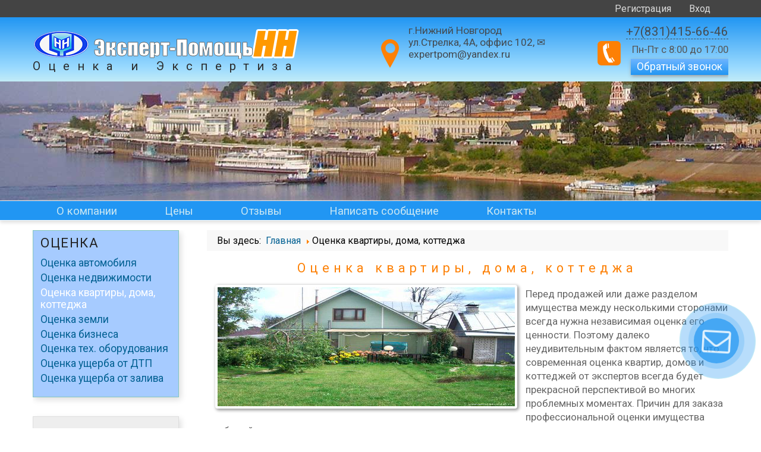

--- FILE ---
content_type: text/html; charset=utf-8
request_url: http://expertpom.ru/otsenka-kvartir-domov-i-kottedzhey
body_size: 8868
content:
<!DOCTYPE html>
<html lang="ru-ru" dir="ltr" >
<head>
<meta name="viewport" content="width=device-width, initial-scale=1, maximum-scale=1" />
  
<base href="http://expertpom.ru/otsenka-kvartir-domov-i-kottedzhey" />
	<meta http-equiv="content-type" content="text/html; charset=utf-8" />
	<meta name="keywords" content="оценка квартиры, оценка дома, оценка коттеджа" />
	<meta property="og:type" content="article" />
	<meta property="og:title" content="Оценка квартиры, дома, коттеджа" />
	<meta property="og:description" content="  Перед продажей или даже разделом имущества между несколькими сторонами всегда нужна независимая оценка его ценности. Поэтому далеко неудивительным фактом является то, что современная оценка" />
	<meta property="og:url" content="http://www.expertpom.ru/otsenka-kvartir-domov-i-kottedzhey" />
	<meta name="description" content="Оценка квартиры, дома, коттеджа в соответствии с законом и нормативными актами РФ. Гарантируем должный уровень исполнения сроки." />
	<title>Оценка квартиры, дома, коттеджа</title>
	<link href="/templates/sbw_template/favicon.ico" rel="shortcut icon" type="image/vnd.microsoft.icon" />
	<link href="/plugins/system/bdthemes_shortcodes/css/shortcode-ultimate.css" rel="stylesheet" type="text/css" />
	<link href="/plugins/system/bdthemes_shortcodes/css/font-awesome.min.css" rel="stylesheet" type="text/css" />
	<link href="https://www.expertpom.ru/plugins/content/jllike/js/buttons.min.css?11" rel="stylesheet" type="text/css" />
	<link href="/media/system/css/modal.css?87a07618d814416c035f75c3280ca62e" rel="stylesheet" type="text/css" />
	<link href="https://www.expertpom.ru/modules/mod_jt_lidform/assets/css/default.css" rel="stylesheet" type="text/css" />
	<link href="/modules/mod_contactus/css/contactus_lightbox.css" rel="stylesheet" type="text/css" />
	<link href="/component/foxcontact/loader/module/95/media/foxcontact/css" rel="stylesheet" type="text/css" />
	<link href="/component/foxcontact/loader/module/95/components/bootstrap/css" rel="stylesheet" type="text/css" />
	<style type="text/css">

            .jllikeproSharesContayner a {border-radius: 15px; margin-left: 6px;}
            .jllikeproSharesContayner i {width: 30px;height: 30px;}
            .jllikeproSharesContayner span {height: 30px;line-height: 30px;font-size: 1rem;}
        
            @media screen and (max-width:800px) {
                .jllikeproSharesContayner {position: fixed;right: 0;bottom: 0; z-index: 999999; background-color: #fff!important;width: 100%;}
                .jllikeproSharesContayner .event-container > div {border-radius: 0; padding: 0; display: block;}
                .like .l-count {display:none}
                .jllikeproSharesContayner a {border-radius: 0!important;margin: 0!important;}
                .l-all-count {margin-left: 10px; margin-right: 10px;}
                .jllikeproSharesContayner i {width: 44px!important; border-radius: 0!important;}
                .l-ico {background-position: 50%!important}
                .likes-block_left {text-align:left;}
                .likes-block_right {text-align:right;}
                .likes-block_center {text-align:center;}
                .button_text {display: none;}
            }
            
	</style>
	<script type="application/json" class="joomla-script-options new">{"csrf.token":"1257b8b0e129bcc91e3a6d078d2621bf","system.paths":{"root":"","base":""}}</script>
	<script src="/media/jui/js/jquery.min.js?87a07618d814416c035f75c3280ca62e" type="text/javascript"></script>
	<script src="/media/jui/js/jquery-noconflict.js?87a07618d814416c035f75c3280ca62e" type="text/javascript"></script>
	<script src="/media/jui/js/jquery-migrate.min.js?87a07618d814416c035f75c3280ca62e" type="text/javascript"></script>
	<script src="/plugins/system/bdthemes_shortcodes/js/shortcode-ultimate.js" type="text/javascript"></script>
	<script src="https://www.expertpom.ru/plugins/content/jllike/js/buttons.min.js?11" type="text/javascript"></script>
	<script src="/media/system/js/caption.js?87a07618d814416c035f75c3280ca62e" type="text/javascript"></script>
	<script src="/media/system/js/mootools-core.js?87a07618d814416c035f75c3280ca62e" type="text/javascript"></script>
	<script src="/media/system/js/core.js?87a07618d814416c035f75c3280ca62e" type="text/javascript"></script>
	<script src="/media/system/js/mootools-more.js?87a07618d814416c035f75c3280ca62e" type="text/javascript"></script>
	<script src="/media/system/js/modal.js?87a07618d814416c035f75c3280ca62e" type="text/javascript"></script>
	<script src="/modules/mod_contactus/js/contactus_common.js" type="text/javascript"></script>
	<script src="/modules/mod_contactus/js/contactus_lightbox.js" type="text/javascript"></script>
	<script src="https://www.google.com/recaptcha/api.js?onload=onloadContactusOld" type="text/javascript" defer="defer" async="async"></script>
	<script src="/component/foxcontact/loader/module/95/components/foxtext/js" type="text/javascript"></script>
	<script src="/media/com_foxcontact/js/clientinfo.min.js" type="text/javascript"></script>
	<script type="text/javascript">
            var jllickeproSettings = {
                url : "http://www.expertpom.ru",
                typeGet : "0",
                enableCounters : 1,
                disableMoreLikes : 0,
                isCategory : 0,
                buttonsContayner : "",
                parentContayner : "div.jllikeproSharesContayner",
            };jQuery(window).on('load',  function() {
				new JCaption('img.caption');
			});
		jQuery(function($) {
			SqueezeBox.initialize({});
			initSqueezeBox();
			$(document).on('subform-row-add', initSqueezeBox);

			function initSqueezeBox(event, container)
			{
				SqueezeBox.assign($(container || document).find('a.modal').get(), {
					parse: 'rel'
				});
			}
		});

		window.jModalClose = function () {
			SqueezeBox.close();
		};

		// Add extra modal close functionality for tinyMCE-based editors
		document.onreadystatechange = function () {
			if (document.readyState == 'interactive' && typeof tinyMCE != 'undefined' && tinyMCE)
			{
				if (typeof window.jModalClose_no_tinyMCE === 'undefined')
				{
					window.jModalClose_no_tinyMCE = typeof(jModalClose) == 'function'  ?  jModalClose  :  false;

					jModalClose = function () {
						if (window.jModalClose_no_tinyMCE) window.jModalClose_no_tinyMCE.apply(this, arguments);
						tinyMCE.activeEditor.windowManager.close();
					};
				}

				if (typeof window.SqueezeBoxClose_no_tinyMCE === 'undefined')
				{
					if (typeof(SqueezeBox) == 'undefined')  SqueezeBox = {};
					window.SqueezeBoxClose_no_tinyMCE = typeof(SqueezeBox.close) == 'function'  ?  SqueezeBox.close  :  false;

					SqueezeBox.close = function () {
						if (window.SqueezeBoxClose_no_tinyMCE)  window.SqueezeBoxClose_no_tinyMCE.apply(this, arguments);
						tinyMCE.activeEditor.windowManager.close();
					};
				}
			}
		};
		
	</script>

<link href='https://fonts.googleapis.com/css?family=Roboto:400,300italic,300&subset=latin,cyrillic' rel='stylesheet' type='text/css'>
<link rel="stylesheet" href="/templates/sbw_template/css/template.css" type="text/css" />
<link rel="stylesheet" href="/templates/sbw_template/css/responsive.css" type="text/css" />
<link href="/templates/sbw_template/favicon.ico" rel="shortcut icon" type="image/x-icon" />
</head>

<body id="page">
        <div class="topline">
        <div class="layout">
            <ul class="nav menu mod-list">
<li class="item-291"><a href="/component/users/?view=registration" title="Регистрация" rel="nofollow">Регистрация</a></li><li class="item-292"><a href="/login" >Вход</a></li></ul>

        </div>
    </div>
        
    <div id="header">
	  <div id="mainpart">
        <div class="layout">
            <div class="logo">
                <a href="/"><img src="/templates/sbw_template/images/logo.png" alt="ООО «Эксперт-Помощь НН»"></a>
                <span>Оценка и Экспертиза</span>
            </div>
            
                <div class="geo"><span class="city">г.Нижний Новгород</span> 
                    <span>ул.Стрелка, 4А, оффис 102,  ✉ expertpom@yandex.ru</span>                </div>
            
                <div class="phone">
                <a href="tel:+78314156646"><span class="tel">+7(831)415-66-46</span></a>
                <span class="time">Пн-Пт с 8:00 до 17:00</span><a class="callme" href="#CallMe">Обратный звонок</a>            </div>
        </div>
	  </div>
	  <div id="picture"></div>
    </div>
    
        <div id="menu" class="hmenu" onclick="this.className = (this.className == 'hmenu' ? 'mobilemenu' : 'hmenu')">
        <div class="layout">
            <ul class="nav menu mod-list">
<li class="item-34 default"><a href="/" >О компании</a></li><li class="item-289"><a href="/tseny" class="menu">Цены</a></li><li class="item-208"><a href="/otzyvy" >Отзывы</a></li><li class="item-180"><a href="/napisat-soobshchenie" >Написать сообщение</a></li><li class="item-30"><a href="/kontakty" >Контакты</a></li></ul>

        </div>
    </div>
        
    <div id="content">
        <div class="layout">
                        <div class="component-lm">    
        
            <div aria-label="Breadcrumbs" role="navigation">
	<ul itemscope itemtype="https://schema.org/BreadcrumbList" class="breadcrumb">
					<li>
				Вы здесь: &#160;
			</li>
		
						<li itemprop="itemListElement" itemscope itemtype="https://schema.org/ListItem">
											<a itemprop="item" href="/" class="pathway"><span itemprop="name">Главная</span></a>
					
											<span class="divider">
							<img src="/media/system/images/arrow.png" alt="" />						</span>
										<meta itemprop="position" content="1">
				</li>
							<li itemprop="itemListElement" itemscope itemtype="https://schema.org/ListItem" class="active">
					<span itemprop="name">
						Оценка квартиры, дома, коттеджа					</span>
					<meta itemprop="position" content="2">
				</li>
				</ul>
</div>

        <div id="system-message-container">
	</div>

                <div class="text"><div class="item-page" itemscope itemtype="https://schema.org/Article">
	<meta itemprop="inLanguage" content="ru-RU" />
	
		
			<div class="page-header">
		<h1 itemprop="headline">Оценка квартиры, дома, коттеджа</h1>
							</div>
					
		
	
	
		
								<div itemprop="articleBody">
		<p><img class="decor" style="float: left; margin: 5px 14px 5px 14px;" title="Оценка дома" src="/images/stories/fotoslide/002.jpg" alt="Оценка дома" width="500" height="200" /></p>
<p>Перед продажей или даже разделом имущества между несколькими сторонами всегда нужна независимая оценка его ценности. Поэтому далеко неудивительным фактом является то, что современная оценка квартир, домов и коттеджей от экспертов всегда будет прекрасной перспективой во многих проблемных моментах. Причин для заказа профессиональной оценки имущества необычайно много и их не стоит перечислять.</p>
<p>Оценка квартир, домов и коттеджей - наиболее востребована, поскольку недвижимость всегда была слишком ценной, чтобы не оценить ее максимально точно и справедливо. Какие же факторы исследуют специалисты во время оценки рыночной стоимости недвижимости?</p>
<h2>Исследуемые факторы при оценке квартиры или дома</h2>
<ul>
<li>Местонахождение - стандартный фактор, который повлияет на стоимость недвижимости. Эксперты рассмотрят все преимущества и недостатки размещения коттеджа или дома в определенном районе города, а также его тип застройки.</li>
<li>Транспортная доступность к недвижимости может как поднять, так и опустить цену.</li>
<li>Особенности так называемой границы пешей доступности. Эксперты захотят рассмотреть абсолютно все ценные для проживания объекты инфраструктуры, которые могут быть на расстоянии 1 километра от недвижимости. Профессионалы обязательно повысят оценочную стоимость, если вблизи дома или квартиры будут школы, медицинские учреждения, аптеки, магазины, детские сады.</li>
<li>Промышленная инфраструктура района также получит большую часть внимания специалистов, которые должны сделать вывод об экологичности района для потенциального проживания.</li>
<li>Состояние квартиры, дома или коттеджа будет подвергнуто жестокому анализу - профессионал проверит наличие ремонта, осмотрит коммуникации и даже выделит положительные стороны планировки или наоборот укажет на ее недостатки.</li>
<li>Год постройки дома или квартирного комплекса также принимается во внимание.</li>
<li>Строительные особенности недвижимости - материал стен и потолка, состояние экстерьера и вид интерьера.</li>
<li>Наличие гаража.</li>
<li>Главные особенности недвижимости - от площади в квадратных метрах до количества комнат, от высоты потолка до наличия балкона.</li>
</ul>
<p>Именно на таком тщательном анализе базируется оценка квартир, домов и коттеджей.</p>
<p> </p>
<!-- START: Modules Anywhere --><!--  Modules Anywhere Message: Этот модуль не может быть помещен сюда, потому, что он не опубликован или не привязан к этой странице. --><!-- END: Modules Anywhere --> 				
<div class="jllikeproSharesContayner jllikepro_32">
<input type="hidden" class="link-to-share" id="link-to-share-32" value="http://www.expertpom.ru/otsenka-kvartir-domov-i-kottedzhey"/>
<input type="hidden" class="share-title" id="share-title-32" value="Оценка квартиры, дома, коттеджа"/>
<input type="hidden" class="share-image" id="share-image-32" value=""/>
<input type="hidden" class="share-desc" id="share-desc-32" value=" 
 Перед продажей или даже разделом имущества между несколькими сторонами всегда нужна независимая оценка его ценности. Поэтому далеко неудивительным фактом является то, что современная оценка"/>
<input type="hidden" class="share-id" value="32"/>
<div class="button_text likes-block_left">Поделитесь в соц.сетях</div>
<div class="event-container" >
<div class="likes-block_left">					<a title="FaceBook" class="like l-fb" id="l-fb-32">
					<i class="l-ico"></i>
					<span class="l-count"></span>
					</a>					<a title="Вконтакте" class="like l-vk" id="l-vk-32">
					<i class="l-ico"></i>
					<span class="l-count"></span>
					</a>					<a title="Twitter" class="like l-tw" id="l-tw-32">
					<i class="l-ico"></i>
					<span class="l-count"></span>
					</a>					<a title="Одноклассники" class="like l-ok" id="l-ok-32">
					<i class="l-ico"></i>
					<span class="l-count"></span>
					</a>					<a title="Мой мир" class="like l-ml" id="l-ml-32">
					<i class="l-ico"></i>
					<span class="l-count"></span>
					</a>					<a title="Pinterest" class="like l-pinteres" id="l-pinteres-32">
					<i class="l-ico"></i>
					<span class="l-count"></span>
					</a>					<a title="LiveJournal" class="like l-lj" id="l-lj-32">
					<i class="l-ico"></i>
					<span class="l-count"></span>
					</a>					<a title="Blogger" class="like l-bl" id="l-bl-32">
					<i class="l-ico"></i>
					<span class="l-count"></span>
					</a>					<a title="Weibo" class="like l-wb" id="l-wb-32">
					<i class="l-ico"></i>
					<span class="l-count"></span>
					</a>					<a title="Telegram" class="like l-tl" id="l-tl-32">
					<i class="l-ico"></i>
					<span class="l-count"></span>
					</a>					<a title="WhatsApp" class="like l-wa" id="l-wa-32">
					<i class="l-ico"></i>
					<span class="l-count"></span>
					</a>					<a title="Viber" class="like l-vi" id="l-vi-32">
					<i class="l-ico"></i>
					<span class="l-count"></span>
					</a>					<a title="Всего лайков" class="l-all" id="l-all-32">
					<i class="l-ico"></i>
					<span class="l-count l-all-count" id="l-all-count-32">0</span>
					</a>					</div>
				</div>
			</div>
	</div>

	
							</div>
</div>
            </div>
            
            <div class="sidebar-left">
                		<div class="moduletable_lightblue">
							<h3>ОЦЕНКА</h3>
						<ul class="nav menu mod-list">
<li class="item-2"><a href="/otsenka-avtomobiley" >Оценка автомобиля</a></li><li class="item-3"><a href="/otsenka-nedvizhimosti" >Оценка недвижимости</a></li><li class="item-33 current active"><a href="/otsenka-kvartir-domov-i-kottedzhey" >Оценка квартиры, дома, коттеджа</a></li><li class="item-4"><a href="/otsenka-zemli" >Оценка земли</a></li><li class="item-5"><a href="/otsenka-biznesa" >Оценка бизнеса</a></li><li class="item-6"><a href="/otsenka-tehnicheskogo-i-tehnologicheskogo-oborudovaniya" >Оценка тех. оборудования</a></li><li class="item-7"><a href="/otsenka-uscherba-ot-dtp" >Оценка ущерба от ДТП</a></li><li class="item-8"><a href="/otsenka-uscherba-ot-zaliva" >Оценка ущерба от залива</a></li></ul>
		</div>
			<div class="moduletable">
						<div id="contactus-lightbox108" class="contactus-lightbox contactus-lightbox108">
	<div class="contactus-lightbox-caption" style="background-color:#2196f3;">
		<div class="contactus-lightbox-cap"><h4 class="text-center">Оставьте свой телефон и мы вам перезвоним через некоторое время!</h4></div><div class="contactus-lightbox-closer"><i id="contactus-lightbox-close108" class="fa fa-close fa-1x"></i></div>		
	</div>
	<div class="contactus-lightbox-body">
		<form  action="http://expertpom.ru/otsenka-kvartir-domov-i-kottedzhey" method="post" class="reg_form" onsubmit="joomly_analytics(108);contactus_validate(this);" enctype="multipart/form-data">
		<div>
							<div class="joomly-contactus-div">
					<input type="text" placeholder="Имя*" class="contactus-fields" name="name" required value="">
				</div>
					
										<div class="joomly-contactus-div">
					<input type="tel" pattern="(\+?\d[- .\(\)]*){5,15}" placeholder="Телефон*" class="contactus-fields" name="phone" required value="">
				</div>
					
				
					
						<div>
				<input type="text" name="phones" class="contactus-fields-const" style="display: none;"/>
			</div>	
							<div class="joomly-contactus-div">
					<label class="contactus-label-center"><a href="/soglashenie" target="_blank">Согласие на обработку персональных данных</a><input type="checkbox" class="joomly-contactus-checkbox" checked required></label>
				</div>	
					
							<div class="joomly-contactus-div">
					<div class="g-recaptcha" data-sitekey="6LfFmpkUAAAAALX6ssvb50JEyNH2vJtOY3X3iIqZ" data-size="default"></div>
				</div>
				
		</div>
		<div>
			<button type="submit" value="save" class="contactus-button contactus-submit" style="background-color: #2196f3;" id="button-contactus-lightbox108">Заказать обратный звонок</button>
		</div>
		<div>
			<input type="hidden" name="option" value="com_contactus" />
			<input type="hidden" name="layout" value="lightbox" />
			<input type="hidden" name="module_token" data-sitekey="6LfFmpkUAAAAALX6ssvb50JEyNH2vJtOY3X3iIqZ" value="" />	
			<input type="hidden" name="module_id" value="108" />	
			<input type="hidden" name="module_title" value="Contactus" />	
			<input type="hidden" name="module_hash" value="f9658a9716893f8bb7ee1a895796cf50" />
			<input type="hidden" name="page" value="expertpom.ru/otsenka-kvartir-domov-i-kottedzhey" />
			<input type="hidden" name="ip" value="18.116.49.65" />
			<input type="hidden" name="task" value="add.save" />
			<input type="hidden" name="1257b8b0e129bcc91e3a6d078d2621bf" value="1" />		</div>	
		</form>
	</div>
</div>	
	<div  id="button-contactus-lightbox-form108" class="contactus-button-toggle align-right" onclick="return false;" style="bottom:10%;"><div class="contactus-button circlephone" style="background-color: #2196f3; transform-origin: center;"></div><div class="contactus-button circle-fill" style="background-color: #2196f3; transform-origin: center;"></div><div class="contactus-button img-circle" style="background-color: #2196f3; transform-origin: center;text-align: center;"><div class="contactus-108 contactus-button fa fa-envelope-o fa-3x img-circleblock" style="transform-origin: center;"></div></div></div>
	
<div class="contactus-alert" id="contactus-sending-alert108">
	<div class="contactus-lightbox-caption" style="background-color:#2196f3;">
		<div class="contactus-lightbox-cap"><h4 class="contactus-lightbox-text-center">Обратная связь</h4></div><div class="contactus-lightbox-closer"><i id="contactus-lightbox-sending-alert-close108" class="fa fa-close fa-1x"></i></div>
	</div>
	<div class="contactus-alert-body">
		<p class="contactus-lightbox-text-center">Ваша информация успешно отправлена.</p>
	</div>
</div>
<script type="text/javascript">
var contactus_module_id = 108,
files_added = "Добавлено файлов",
type_field = "Обязательное поле",
defense_error = "Ошибка защиты от спама",
captcha_error = "Неверно введена капча",
filesize_error = "Превышен допустимый размер загружаемых файлов",
styles = "3a279d2dc6cd923d26573ce50a91a0b4";
var uploads_counter = uploads_counter || [];
uploads_counter[contactus_module_id] = 0;
var contactus_params = contactus_params || [];
contactus_params[contactus_module_id] = {"form_max_width":"370","yandex_metrika_id":"17394874","yandex_metrika_goal":"","google_analytics_category":"","google_analytics_action":"","google_analytics_label":"","google_analytics_value":""};
var popup = document.getElementById("contactus-lightbox" + contactus_module_id);
document.body.appendChild(popup);
contactus_lightbox();
</script>		</div>
			<div class="moduletable_fox">
						

<div class="custom_fox"  >
	<!-- START: Modules Anywhere --><a name="mid_95"></a>
<div
	id="foxcontainer_m95"
	class="foxcontainer">
<h2>Обратная связь</h2>
<form enctype="multipart/form-data"
				id="fox_form_m95"
				name="fox_form_m95"
				class="fox_form foxform-stacked"
				method="post"
				action="/otsenka-kvartir-domov-i-kottedzhey#mid_95">
			<!-- mod_foxcontact 3.4.3 GNU/GPL v3 -->
<div id="mid_95-sender0" class="control-group" >
<div class="controls">
<input type="text" value="" title="Представьтесь*" placeholder="Представьтесь*" name="_379938374d9e5e6c03428f174a658ad1" /></div>
</div>
<div id="mid_95-sender1" class="control-group" >
<div class="controls">
<input type="text" value="" title="Ваш e-mail*" placeholder="Ваш e-mail*" name="_b9bbb744df30c9e4c49a07c96366c589" /></div>
</div>
<div id="mid_95-text0" class="control-group" >
<div class="controls">
<input type="text" value="" title="Телефон" placeholder="Телефон" name="_2463bca8c6990fe937c66c63dd34f19a" /></div>
</div>
<div id="mid_95-textarea0" class="control-group" >
<div class="controls"><textarea rows="10" cols="30" name="_0255f30d08b0458d2b3970bc319e2353" title="Вопрос*" placeholder="Вопрос*" ></textarea></div>
</div>
<div id="mid_95-checkbox0" class="control-group" >
<div class="controls"><label class="checkbox">
<input type="checkbox" value="Да" name="_5aeee34a71b491d36804535e1e1d0210" id="c_5aeee34a71b491d36804535e1e1d0210" /><span class="required"></span>Я согласен на обработку своих <a href="/soglashenie" target="_blank">персональных данных</a></label></div>
</div>
<input type="hidden" value="" name="_23eb27f8ad6f68fd8c9bad7b6510234c" class="clientinfo0" />
<input type="hidden" value="" name="_b5505424f622f3b9e5f5f25ccc807f0d" class="clientinfo1" />
<input type="hidden" value="" name="_68f8f8a391df6c07f54d74cb3eb394db" class="clientinfo2" />
<div class="control-group">
<div class="controls" >
<div class="fcaptchafieldcontainer"><img src="/component/foxcontact/loader/module/95/none/none/captcha?uniqueid=00000000" class="fox_captcha_img" alt="captcha" id="fcaptcha_mid_95" width="150" height="75"/></div>
<div class="fcaptchainputcontainer">
<input type="text" name="fcaptcha" style="width:110px !important;" value="" title="Введите код" placeholder="Введите код" /></div>
<div class="fcaptcha-reload-container"><img src="/media/com_foxcontact/images/transparent.gif" id="reloadbtn_mid_95" alt="Перезагрузить" title="Перезагрузить изображение" width="16" height="16" onclick="javascript:ReloadFCaptcha('fcaptcha_mid_95')" /></div>
<script language="javascript" type="text/javascript">BuildReloadButton('reloadbtn_mid_95');</script></div>
</div>
<div id="mid_95-buttons" class="control-group">
<div class="controls buttons">
<input type="hidden" name="mid_95" value="">
<button class="btn btn-success submit-button" type="submit">
<span>Отправить</span>
</button>
</div>
</div>
		</form>
	</div>
<!-- END: Modules Anywhere -->
</div>
		</div>
	 
            </div>        </div>
    </div>
    
        
    <div id="footer">
        <div class="layout">
            		<div class="moduletable span4">
							<h3>Доп. меню</h3>
						<ul class="nav menu mod-list">
<li class="item-29"><a href="/telegramma" >Телеграмма</a></li><li class="item-189"><a href="/karta-sajta" >Карта сайта</a></li><li class="item-190"><a href="/skhema-proezda" >Схема проезда</a></li><li class="item-24"><a href="/nashi-rekvizity" >Наши реквизиты</a></li><li class="item-25"><a href="/vakansii" >Вакансии</a></li></ul>
		</div>
			<div class="moduletable span4">
						

<div class="custom"  >
	<p><a href="/soglashenie" target="_blank" rel="noopener noreferrer">Соглашение</a></p>
<p><a href="/sertifikaty" target="_self">Сертификаты</a></p>
</div>
		</div>
	
            
            
                            <div class="social-box">
                                    <a href="https://vk.com/"  class="smallsize" target="_blank"><img src="/templates/sbw_template/images/vk.png" /></a>
                                
                                    <a href="https://www.facebook.com/"  class="smallsize" target="_blank"><img src="/templates/sbw_template/images/fb.png" /></a>
                                
                                    <a href="https://plus.google.com/"  class="smallsize" target="_blank"><img src="/templates/sbw_template/images/google.png" /></a>
                                
                                    <a href="https://twitter.com/"  class="smallsize" target="_blank"><img src="/templates/sbw_template/images/tw.png" /></a>
                                
                                
                                
                                
                            </div>                    </div>
    </div>
    
    <div id="debug">
        <div class="layout">
            <p>Copyright © 2012-2019. Эксперт-Помощь НН</p>
        </div>
    </div>
    
    <div id="CallMe" class="Window">
    <div><a href="#close" title="Закрыть" class="close">X</a>
        		<div class="moduletable">

		
			
<div id="jt_lidform">
    <form id="lidform" method="POST" >
        <p>Пожалуйста, представьтесь:</p>
        <ul>
			<li style="display:none"><input type="text" name="textsp"></li>
			<li><input type="text" name="jt_lidform_name" class="input-block-level" placeholder="Ваше имя*" required='required' /></li>
			
						<li><input type="tel" name="jt_lidform_phone" class="input-block-level" placeholder="Ваш телефон*" required='required' /></li>
						
						
						
						<li><input type="hidden" name="jt_lidform_url" value="/otsenka-kvartir-domov-i-kottedzhey" /></li>
			
						
			<li><input type="submit" value="Перезвоните мне!" name="mod_jt_lidform_submitted" class="btn" /></li>
		</ul>
		<p>Нажимая на кнопку, Вы соглашаетесь на обработку своих <a href="/soglashenie" target="_blank">персональных данных</a></p>
    </form>
</div>
		</div>

	
    </div>
</div>    
  
 

<script type="text/javascript">
jQuery(function() {
jQuery(window).scroll(function() {
if(jQuery(this).scrollTop() != 0) {
jQuery('#toTop').fadeIn();
} else {
jQuery('#toTop').fadeOut();
}
});
jQuery('#toTop').click(function() {
jQuery('body,html').animate({scrollTop:0},800);
});
});
</script>
<div id="toTop" > Наверх</div>
</body>
</html>


--- FILE ---
content_type: text/html; charset=utf-8
request_url: https://www.google.com/recaptcha/api2/anchor?ar=1&k=6LfFmpkUAAAAALX6ssvb50JEyNH2vJtOY3X3iIqZ&co=aHR0cDovL2V4cGVydHBvbS5ydTo4MA..&hl=en&v=PoyoqOPhxBO7pBk68S4YbpHZ&size=normal&anchor-ms=20000&execute-ms=30000&cb=azckt8cfrw8z
body_size: 49286
content:
<!DOCTYPE HTML><html dir="ltr" lang="en"><head><meta http-equiv="Content-Type" content="text/html; charset=UTF-8">
<meta http-equiv="X-UA-Compatible" content="IE=edge">
<title>reCAPTCHA</title>
<style type="text/css">
/* cyrillic-ext */
@font-face {
  font-family: 'Roboto';
  font-style: normal;
  font-weight: 400;
  font-stretch: 100%;
  src: url(//fonts.gstatic.com/s/roboto/v48/KFO7CnqEu92Fr1ME7kSn66aGLdTylUAMa3GUBHMdazTgWw.woff2) format('woff2');
  unicode-range: U+0460-052F, U+1C80-1C8A, U+20B4, U+2DE0-2DFF, U+A640-A69F, U+FE2E-FE2F;
}
/* cyrillic */
@font-face {
  font-family: 'Roboto';
  font-style: normal;
  font-weight: 400;
  font-stretch: 100%;
  src: url(//fonts.gstatic.com/s/roboto/v48/KFO7CnqEu92Fr1ME7kSn66aGLdTylUAMa3iUBHMdazTgWw.woff2) format('woff2');
  unicode-range: U+0301, U+0400-045F, U+0490-0491, U+04B0-04B1, U+2116;
}
/* greek-ext */
@font-face {
  font-family: 'Roboto';
  font-style: normal;
  font-weight: 400;
  font-stretch: 100%;
  src: url(//fonts.gstatic.com/s/roboto/v48/KFO7CnqEu92Fr1ME7kSn66aGLdTylUAMa3CUBHMdazTgWw.woff2) format('woff2');
  unicode-range: U+1F00-1FFF;
}
/* greek */
@font-face {
  font-family: 'Roboto';
  font-style: normal;
  font-weight: 400;
  font-stretch: 100%;
  src: url(//fonts.gstatic.com/s/roboto/v48/KFO7CnqEu92Fr1ME7kSn66aGLdTylUAMa3-UBHMdazTgWw.woff2) format('woff2');
  unicode-range: U+0370-0377, U+037A-037F, U+0384-038A, U+038C, U+038E-03A1, U+03A3-03FF;
}
/* math */
@font-face {
  font-family: 'Roboto';
  font-style: normal;
  font-weight: 400;
  font-stretch: 100%;
  src: url(//fonts.gstatic.com/s/roboto/v48/KFO7CnqEu92Fr1ME7kSn66aGLdTylUAMawCUBHMdazTgWw.woff2) format('woff2');
  unicode-range: U+0302-0303, U+0305, U+0307-0308, U+0310, U+0312, U+0315, U+031A, U+0326-0327, U+032C, U+032F-0330, U+0332-0333, U+0338, U+033A, U+0346, U+034D, U+0391-03A1, U+03A3-03A9, U+03B1-03C9, U+03D1, U+03D5-03D6, U+03F0-03F1, U+03F4-03F5, U+2016-2017, U+2034-2038, U+203C, U+2040, U+2043, U+2047, U+2050, U+2057, U+205F, U+2070-2071, U+2074-208E, U+2090-209C, U+20D0-20DC, U+20E1, U+20E5-20EF, U+2100-2112, U+2114-2115, U+2117-2121, U+2123-214F, U+2190, U+2192, U+2194-21AE, U+21B0-21E5, U+21F1-21F2, U+21F4-2211, U+2213-2214, U+2216-22FF, U+2308-230B, U+2310, U+2319, U+231C-2321, U+2336-237A, U+237C, U+2395, U+239B-23B7, U+23D0, U+23DC-23E1, U+2474-2475, U+25AF, U+25B3, U+25B7, U+25BD, U+25C1, U+25CA, U+25CC, U+25FB, U+266D-266F, U+27C0-27FF, U+2900-2AFF, U+2B0E-2B11, U+2B30-2B4C, U+2BFE, U+3030, U+FF5B, U+FF5D, U+1D400-1D7FF, U+1EE00-1EEFF;
}
/* symbols */
@font-face {
  font-family: 'Roboto';
  font-style: normal;
  font-weight: 400;
  font-stretch: 100%;
  src: url(//fonts.gstatic.com/s/roboto/v48/KFO7CnqEu92Fr1ME7kSn66aGLdTylUAMaxKUBHMdazTgWw.woff2) format('woff2');
  unicode-range: U+0001-000C, U+000E-001F, U+007F-009F, U+20DD-20E0, U+20E2-20E4, U+2150-218F, U+2190, U+2192, U+2194-2199, U+21AF, U+21E6-21F0, U+21F3, U+2218-2219, U+2299, U+22C4-22C6, U+2300-243F, U+2440-244A, U+2460-24FF, U+25A0-27BF, U+2800-28FF, U+2921-2922, U+2981, U+29BF, U+29EB, U+2B00-2BFF, U+4DC0-4DFF, U+FFF9-FFFB, U+10140-1018E, U+10190-1019C, U+101A0, U+101D0-101FD, U+102E0-102FB, U+10E60-10E7E, U+1D2C0-1D2D3, U+1D2E0-1D37F, U+1F000-1F0FF, U+1F100-1F1AD, U+1F1E6-1F1FF, U+1F30D-1F30F, U+1F315, U+1F31C, U+1F31E, U+1F320-1F32C, U+1F336, U+1F378, U+1F37D, U+1F382, U+1F393-1F39F, U+1F3A7-1F3A8, U+1F3AC-1F3AF, U+1F3C2, U+1F3C4-1F3C6, U+1F3CA-1F3CE, U+1F3D4-1F3E0, U+1F3ED, U+1F3F1-1F3F3, U+1F3F5-1F3F7, U+1F408, U+1F415, U+1F41F, U+1F426, U+1F43F, U+1F441-1F442, U+1F444, U+1F446-1F449, U+1F44C-1F44E, U+1F453, U+1F46A, U+1F47D, U+1F4A3, U+1F4B0, U+1F4B3, U+1F4B9, U+1F4BB, U+1F4BF, U+1F4C8-1F4CB, U+1F4D6, U+1F4DA, U+1F4DF, U+1F4E3-1F4E6, U+1F4EA-1F4ED, U+1F4F7, U+1F4F9-1F4FB, U+1F4FD-1F4FE, U+1F503, U+1F507-1F50B, U+1F50D, U+1F512-1F513, U+1F53E-1F54A, U+1F54F-1F5FA, U+1F610, U+1F650-1F67F, U+1F687, U+1F68D, U+1F691, U+1F694, U+1F698, U+1F6AD, U+1F6B2, U+1F6B9-1F6BA, U+1F6BC, U+1F6C6-1F6CF, U+1F6D3-1F6D7, U+1F6E0-1F6EA, U+1F6F0-1F6F3, U+1F6F7-1F6FC, U+1F700-1F7FF, U+1F800-1F80B, U+1F810-1F847, U+1F850-1F859, U+1F860-1F887, U+1F890-1F8AD, U+1F8B0-1F8BB, U+1F8C0-1F8C1, U+1F900-1F90B, U+1F93B, U+1F946, U+1F984, U+1F996, U+1F9E9, U+1FA00-1FA6F, U+1FA70-1FA7C, U+1FA80-1FA89, U+1FA8F-1FAC6, U+1FACE-1FADC, U+1FADF-1FAE9, U+1FAF0-1FAF8, U+1FB00-1FBFF;
}
/* vietnamese */
@font-face {
  font-family: 'Roboto';
  font-style: normal;
  font-weight: 400;
  font-stretch: 100%;
  src: url(//fonts.gstatic.com/s/roboto/v48/KFO7CnqEu92Fr1ME7kSn66aGLdTylUAMa3OUBHMdazTgWw.woff2) format('woff2');
  unicode-range: U+0102-0103, U+0110-0111, U+0128-0129, U+0168-0169, U+01A0-01A1, U+01AF-01B0, U+0300-0301, U+0303-0304, U+0308-0309, U+0323, U+0329, U+1EA0-1EF9, U+20AB;
}
/* latin-ext */
@font-face {
  font-family: 'Roboto';
  font-style: normal;
  font-weight: 400;
  font-stretch: 100%;
  src: url(//fonts.gstatic.com/s/roboto/v48/KFO7CnqEu92Fr1ME7kSn66aGLdTylUAMa3KUBHMdazTgWw.woff2) format('woff2');
  unicode-range: U+0100-02BA, U+02BD-02C5, U+02C7-02CC, U+02CE-02D7, U+02DD-02FF, U+0304, U+0308, U+0329, U+1D00-1DBF, U+1E00-1E9F, U+1EF2-1EFF, U+2020, U+20A0-20AB, U+20AD-20C0, U+2113, U+2C60-2C7F, U+A720-A7FF;
}
/* latin */
@font-face {
  font-family: 'Roboto';
  font-style: normal;
  font-weight: 400;
  font-stretch: 100%;
  src: url(//fonts.gstatic.com/s/roboto/v48/KFO7CnqEu92Fr1ME7kSn66aGLdTylUAMa3yUBHMdazQ.woff2) format('woff2');
  unicode-range: U+0000-00FF, U+0131, U+0152-0153, U+02BB-02BC, U+02C6, U+02DA, U+02DC, U+0304, U+0308, U+0329, U+2000-206F, U+20AC, U+2122, U+2191, U+2193, U+2212, U+2215, U+FEFF, U+FFFD;
}
/* cyrillic-ext */
@font-face {
  font-family: 'Roboto';
  font-style: normal;
  font-weight: 500;
  font-stretch: 100%;
  src: url(//fonts.gstatic.com/s/roboto/v48/KFO7CnqEu92Fr1ME7kSn66aGLdTylUAMa3GUBHMdazTgWw.woff2) format('woff2');
  unicode-range: U+0460-052F, U+1C80-1C8A, U+20B4, U+2DE0-2DFF, U+A640-A69F, U+FE2E-FE2F;
}
/* cyrillic */
@font-face {
  font-family: 'Roboto';
  font-style: normal;
  font-weight: 500;
  font-stretch: 100%;
  src: url(//fonts.gstatic.com/s/roboto/v48/KFO7CnqEu92Fr1ME7kSn66aGLdTylUAMa3iUBHMdazTgWw.woff2) format('woff2');
  unicode-range: U+0301, U+0400-045F, U+0490-0491, U+04B0-04B1, U+2116;
}
/* greek-ext */
@font-face {
  font-family: 'Roboto';
  font-style: normal;
  font-weight: 500;
  font-stretch: 100%;
  src: url(//fonts.gstatic.com/s/roboto/v48/KFO7CnqEu92Fr1ME7kSn66aGLdTylUAMa3CUBHMdazTgWw.woff2) format('woff2');
  unicode-range: U+1F00-1FFF;
}
/* greek */
@font-face {
  font-family: 'Roboto';
  font-style: normal;
  font-weight: 500;
  font-stretch: 100%;
  src: url(//fonts.gstatic.com/s/roboto/v48/KFO7CnqEu92Fr1ME7kSn66aGLdTylUAMa3-UBHMdazTgWw.woff2) format('woff2');
  unicode-range: U+0370-0377, U+037A-037F, U+0384-038A, U+038C, U+038E-03A1, U+03A3-03FF;
}
/* math */
@font-face {
  font-family: 'Roboto';
  font-style: normal;
  font-weight: 500;
  font-stretch: 100%;
  src: url(//fonts.gstatic.com/s/roboto/v48/KFO7CnqEu92Fr1ME7kSn66aGLdTylUAMawCUBHMdazTgWw.woff2) format('woff2');
  unicode-range: U+0302-0303, U+0305, U+0307-0308, U+0310, U+0312, U+0315, U+031A, U+0326-0327, U+032C, U+032F-0330, U+0332-0333, U+0338, U+033A, U+0346, U+034D, U+0391-03A1, U+03A3-03A9, U+03B1-03C9, U+03D1, U+03D5-03D6, U+03F0-03F1, U+03F4-03F5, U+2016-2017, U+2034-2038, U+203C, U+2040, U+2043, U+2047, U+2050, U+2057, U+205F, U+2070-2071, U+2074-208E, U+2090-209C, U+20D0-20DC, U+20E1, U+20E5-20EF, U+2100-2112, U+2114-2115, U+2117-2121, U+2123-214F, U+2190, U+2192, U+2194-21AE, U+21B0-21E5, U+21F1-21F2, U+21F4-2211, U+2213-2214, U+2216-22FF, U+2308-230B, U+2310, U+2319, U+231C-2321, U+2336-237A, U+237C, U+2395, U+239B-23B7, U+23D0, U+23DC-23E1, U+2474-2475, U+25AF, U+25B3, U+25B7, U+25BD, U+25C1, U+25CA, U+25CC, U+25FB, U+266D-266F, U+27C0-27FF, U+2900-2AFF, U+2B0E-2B11, U+2B30-2B4C, U+2BFE, U+3030, U+FF5B, U+FF5D, U+1D400-1D7FF, U+1EE00-1EEFF;
}
/* symbols */
@font-face {
  font-family: 'Roboto';
  font-style: normal;
  font-weight: 500;
  font-stretch: 100%;
  src: url(//fonts.gstatic.com/s/roboto/v48/KFO7CnqEu92Fr1ME7kSn66aGLdTylUAMaxKUBHMdazTgWw.woff2) format('woff2');
  unicode-range: U+0001-000C, U+000E-001F, U+007F-009F, U+20DD-20E0, U+20E2-20E4, U+2150-218F, U+2190, U+2192, U+2194-2199, U+21AF, U+21E6-21F0, U+21F3, U+2218-2219, U+2299, U+22C4-22C6, U+2300-243F, U+2440-244A, U+2460-24FF, U+25A0-27BF, U+2800-28FF, U+2921-2922, U+2981, U+29BF, U+29EB, U+2B00-2BFF, U+4DC0-4DFF, U+FFF9-FFFB, U+10140-1018E, U+10190-1019C, U+101A0, U+101D0-101FD, U+102E0-102FB, U+10E60-10E7E, U+1D2C0-1D2D3, U+1D2E0-1D37F, U+1F000-1F0FF, U+1F100-1F1AD, U+1F1E6-1F1FF, U+1F30D-1F30F, U+1F315, U+1F31C, U+1F31E, U+1F320-1F32C, U+1F336, U+1F378, U+1F37D, U+1F382, U+1F393-1F39F, U+1F3A7-1F3A8, U+1F3AC-1F3AF, U+1F3C2, U+1F3C4-1F3C6, U+1F3CA-1F3CE, U+1F3D4-1F3E0, U+1F3ED, U+1F3F1-1F3F3, U+1F3F5-1F3F7, U+1F408, U+1F415, U+1F41F, U+1F426, U+1F43F, U+1F441-1F442, U+1F444, U+1F446-1F449, U+1F44C-1F44E, U+1F453, U+1F46A, U+1F47D, U+1F4A3, U+1F4B0, U+1F4B3, U+1F4B9, U+1F4BB, U+1F4BF, U+1F4C8-1F4CB, U+1F4D6, U+1F4DA, U+1F4DF, U+1F4E3-1F4E6, U+1F4EA-1F4ED, U+1F4F7, U+1F4F9-1F4FB, U+1F4FD-1F4FE, U+1F503, U+1F507-1F50B, U+1F50D, U+1F512-1F513, U+1F53E-1F54A, U+1F54F-1F5FA, U+1F610, U+1F650-1F67F, U+1F687, U+1F68D, U+1F691, U+1F694, U+1F698, U+1F6AD, U+1F6B2, U+1F6B9-1F6BA, U+1F6BC, U+1F6C6-1F6CF, U+1F6D3-1F6D7, U+1F6E0-1F6EA, U+1F6F0-1F6F3, U+1F6F7-1F6FC, U+1F700-1F7FF, U+1F800-1F80B, U+1F810-1F847, U+1F850-1F859, U+1F860-1F887, U+1F890-1F8AD, U+1F8B0-1F8BB, U+1F8C0-1F8C1, U+1F900-1F90B, U+1F93B, U+1F946, U+1F984, U+1F996, U+1F9E9, U+1FA00-1FA6F, U+1FA70-1FA7C, U+1FA80-1FA89, U+1FA8F-1FAC6, U+1FACE-1FADC, U+1FADF-1FAE9, U+1FAF0-1FAF8, U+1FB00-1FBFF;
}
/* vietnamese */
@font-face {
  font-family: 'Roboto';
  font-style: normal;
  font-weight: 500;
  font-stretch: 100%;
  src: url(//fonts.gstatic.com/s/roboto/v48/KFO7CnqEu92Fr1ME7kSn66aGLdTylUAMa3OUBHMdazTgWw.woff2) format('woff2');
  unicode-range: U+0102-0103, U+0110-0111, U+0128-0129, U+0168-0169, U+01A0-01A1, U+01AF-01B0, U+0300-0301, U+0303-0304, U+0308-0309, U+0323, U+0329, U+1EA0-1EF9, U+20AB;
}
/* latin-ext */
@font-face {
  font-family: 'Roboto';
  font-style: normal;
  font-weight: 500;
  font-stretch: 100%;
  src: url(//fonts.gstatic.com/s/roboto/v48/KFO7CnqEu92Fr1ME7kSn66aGLdTylUAMa3KUBHMdazTgWw.woff2) format('woff2');
  unicode-range: U+0100-02BA, U+02BD-02C5, U+02C7-02CC, U+02CE-02D7, U+02DD-02FF, U+0304, U+0308, U+0329, U+1D00-1DBF, U+1E00-1E9F, U+1EF2-1EFF, U+2020, U+20A0-20AB, U+20AD-20C0, U+2113, U+2C60-2C7F, U+A720-A7FF;
}
/* latin */
@font-face {
  font-family: 'Roboto';
  font-style: normal;
  font-weight: 500;
  font-stretch: 100%;
  src: url(//fonts.gstatic.com/s/roboto/v48/KFO7CnqEu92Fr1ME7kSn66aGLdTylUAMa3yUBHMdazQ.woff2) format('woff2');
  unicode-range: U+0000-00FF, U+0131, U+0152-0153, U+02BB-02BC, U+02C6, U+02DA, U+02DC, U+0304, U+0308, U+0329, U+2000-206F, U+20AC, U+2122, U+2191, U+2193, U+2212, U+2215, U+FEFF, U+FFFD;
}
/* cyrillic-ext */
@font-face {
  font-family: 'Roboto';
  font-style: normal;
  font-weight: 900;
  font-stretch: 100%;
  src: url(//fonts.gstatic.com/s/roboto/v48/KFO7CnqEu92Fr1ME7kSn66aGLdTylUAMa3GUBHMdazTgWw.woff2) format('woff2');
  unicode-range: U+0460-052F, U+1C80-1C8A, U+20B4, U+2DE0-2DFF, U+A640-A69F, U+FE2E-FE2F;
}
/* cyrillic */
@font-face {
  font-family: 'Roboto';
  font-style: normal;
  font-weight: 900;
  font-stretch: 100%;
  src: url(//fonts.gstatic.com/s/roboto/v48/KFO7CnqEu92Fr1ME7kSn66aGLdTylUAMa3iUBHMdazTgWw.woff2) format('woff2');
  unicode-range: U+0301, U+0400-045F, U+0490-0491, U+04B0-04B1, U+2116;
}
/* greek-ext */
@font-face {
  font-family: 'Roboto';
  font-style: normal;
  font-weight: 900;
  font-stretch: 100%;
  src: url(//fonts.gstatic.com/s/roboto/v48/KFO7CnqEu92Fr1ME7kSn66aGLdTylUAMa3CUBHMdazTgWw.woff2) format('woff2');
  unicode-range: U+1F00-1FFF;
}
/* greek */
@font-face {
  font-family: 'Roboto';
  font-style: normal;
  font-weight: 900;
  font-stretch: 100%;
  src: url(//fonts.gstatic.com/s/roboto/v48/KFO7CnqEu92Fr1ME7kSn66aGLdTylUAMa3-UBHMdazTgWw.woff2) format('woff2');
  unicode-range: U+0370-0377, U+037A-037F, U+0384-038A, U+038C, U+038E-03A1, U+03A3-03FF;
}
/* math */
@font-face {
  font-family: 'Roboto';
  font-style: normal;
  font-weight: 900;
  font-stretch: 100%;
  src: url(//fonts.gstatic.com/s/roboto/v48/KFO7CnqEu92Fr1ME7kSn66aGLdTylUAMawCUBHMdazTgWw.woff2) format('woff2');
  unicode-range: U+0302-0303, U+0305, U+0307-0308, U+0310, U+0312, U+0315, U+031A, U+0326-0327, U+032C, U+032F-0330, U+0332-0333, U+0338, U+033A, U+0346, U+034D, U+0391-03A1, U+03A3-03A9, U+03B1-03C9, U+03D1, U+03D5-03D6, U+03F0-03F1, U+03F4-03F5, U+2016-2017, U+2034-2038, U+203C, U+2040, U+2043, U+2047, U+2050, U+2057, U+205F, U+2070-2071, U+2074-208E, U+2090-209C, U+20D0-20DC, U+20E1, U+20E5-20EF, U+2100-2112, U+2114-2115, U+2117-2121, U+2123-214F, U+2190, U+2192, U+2194-21AE, U+21B0-21E5, U+21F1-21F2, U+21F4-2211, U+2213-2214, U+2216-22FF, U+2308-230B, U+2310, U+2319, U+231C-2321, U+2336-237A, U+237C, U+2395, U+239B-23B7, U+23D0, U+23DC-23E1, U+2474-2475, U+25AF, U+25B3, U+25B7, U+25BD, U+25C1, U+25CA, U+25CC, U+25FB, U+266D-266F, U+27C0-27FF, U+2900-2AFF, U+2B0E-2B11, U+2B30-2B4C, U+2BFE, U+3030, U+FF5B, U+FF5D, U+1D400-1D7FF, U+1EE00-1EEFF;
}
/* symbols */
@font-face {
  font-family: 'Roboto';
  font-style: normal;
  font-weight: 900;
  font-stretch: 100%;
  src: url(//fonts.gstatic.com/s/roboto/v48/KFO7CnqEu92Fr1ME7kSn66aGLdTylUAMaxKUBHMdazTgWw.woff2) format('woff2');
  unicode-range: U+0001-000C, U+000E-001F, U+007F-009F, U+20DD-20E0, U+20E2-20E4, U+2150-218F, U+2190, U+2192, U+2194-2199, U+21AF, U+21E6-21F0, U+21F3, U+2218-2219, U+2299, U+22C4-22C6, U+2300-243F, U+2440-244A, U+2460-24FF, U+25A0-27BF, U+2800-28FF, U+2921-2922, U+2981, U+29BF, U+29EB, U+2B00-2BFF, U+4DC0-4DFF, U+FFF9-FFFB, U+10140-1018E, U+10190-1019C, U+101A0, U+101D0-101FD, U+102E0-102FB, U+10E60-10E7E, U+1D2C0-1D2D3, U+1D2E0-1D37F, U+1F000-1F0FF, U+1F100-1F1AD, U+1F1E6-1F1FF, U+1F30D-1F30F, U+1F315, U+1F31C, U+1F31E, U+1F320-1F32C, U+1F336, U+1F378, U+1F37D, U+1F382, U+1F393-1F39F, U+1F3A7-1F3A8, U+1F3AC-1F3AF, U+1F3C2, U+1F3C4-1F3C6, U+1F3CA-1F3CE, U+1F3D4-1F3E0, U+1F3ED, U+1F3F1-1F3F3, U+1F3F5-1F3F7, U+1F408, U+1F415, U+1F41F, U+1F426, U+1F43F, U+1F441-1F442, U+1F444, U+1F446-1F449, U+1F44C-1F44E, U+1F453, U+1F46A, U+1F47D, U+1F4A3, U+1F4B0, U+1F4B3, U+1F4B9, U+1F4BB, U+1F4BF, U+1F4C8-1F4CB, U+1F4D6, U+1F4DA, U+1F4DF, U+1F4E3-1F4E6, U+1F4EA-1F4ED, U+1F4F7, U+1F4F9-1F4FB, U+1F4FD-1F4FE, U+1F503, U+1F507-1F50B, U+1F50D, U+1F512-1F513, U+1F53E-1F54A, U+1F54F-1F5FA, U+1F610, U+1F650-1F67F, U+1F687, U+1F68D, U+1F691, U+1F694, U+1F698, U+1F6AD, U+1F6B2, U+1F6B9-1F6BA, U+1F6BC, U+1F6C6-1F6CF, U+1F6D3-1F6D7, U+1F6E0-1F6EA, U+1F6F0-1F6F3, U+1F6F7-1F6FC, U+1F700-1F7FF, U+1F800-1F80B, U+1F810-1F847, U+1F850-1F859, U+1F860-1F887, U+1F890-1F8AD, U+1F8B0-1F8BB, U+1F8C0-1F8C1, U+1F900-1F90B, U+1F93B, U+1F946, U+1F984, U+1F996, U+1F9E9, U+1FA00-1FA6F, U+1FA70-1FA7C, U+1FA80-1FA89, U+1FA8F-1FAC6, U+1FACE-1FADC, U+1FADF-1FAE9, U+1FAF0-1FAF8, U+1FB00-1FBFF;
}
/* vietnamese */
@font-face {
  font-family: 'Roboto';
  font-style: normal;
  font-weight: 900;
  font-stretch: 100%;
  src: url(//fonts.gstatic.com/s/roboto/v48/KFO7CnqEu92Fr1ME7kSn66aGLdTylUAMa3OUBHMdazTgWw.woff2) format('woff2');
  unicode-range: U+0102-0103, U+0110-0111, U+0128-0129, U+0168-0169, U+01A0-01A1, U+01AF-01B0, U+0300-0301, U+0303-0304, U+0308-0309, U+0323, U+0329, U+1EA0-1EF9, U+20AB;
}
/* latin-ext */
@font-face {
  font-family: 'Roboto';
  font-style: normal;
  font-weight: 900;
  font-stretch: 100%;
  src: url(//fonts.gstatic.com/s/roboto/v48/KFO7CnqEu92Fr1ME7kSn66aGLdTylUAMa3KUBHMdazTgWw.woff2) format('woff2');
  unicode-range: U+0100-02BA, U+02BD-02C5, U+02C7-02CC, U+02CE-02D7, U+02DD-02FF, U+0304, U+0308, U+0329, U+1D00-1DBF, U+1E00-1E9F, U+1EF2-1EFF, U+2020, U+20A0-20AB, U+20AD-20C0, U+2113, U+2C60-2C7F, U+A720-A7FF;
}
/* latin */
@font-face {
  font-family: 'Roboto';
  font-style: normal;
  font-weight: 900;
  font-stretch: 100%;
  src: url(//fonts.gstatic.com/s/roboto/v48/KFO7CnqEu92Fr1ME7kSn66aGLdTylUAMa3yUBHMdazQ.woff2) format('woff2');
  unicode-range: U+0000-00FF, U+0131, U+0152-0153, U+02BB-02BC, U+02C6, U+02DA, U+02DC, U+0304, U+0308, U+0329, U+2000-206F, U+20AC, U+2122, U+2191, U+2193, U+2212, U+2215, U+FEFF, U+FFFD;
}

</style>
<link rel="stylesheet" type="text/css" href="https://www.gstatic.com/recaptcha/releases/PoyoqOPhxBO7pBk68S4YbpHZ/styles__ltr.css">
<script nonce="-dGTvveyibLq3Y3hR17gjA" type="text/javascript">window['__recaptcha_api'] = 'https://www.google.com/recaptcha/api2/';</script>
<script type="text/javascript" src="https://www.gstatic.com/recaptcha/releases/PoyoqOPhxBO7pBk68S4YbpHZ/recaptcha__en.js" nonce="-dGTvveyibLq3Y3hR17gjA">
      
    </script></head>
<body><div id="rc-anchor-alert" class="rc-anchor-alert"></div>
<input type="hidden" id="recaptcha-token" value="[base64]">
<script type="text/javascript" nonce="-dGTvveyibLq3Y3hR17gjA">
      recaptcha.anchor.Main.init("[\x22ainput\x22,[\x22bgdata\x22,\x22\x22,\[base64]/[base64]/bmV3IFpbdF0obVswXSk6Sz09Mj9uZXcgWlt0XShtWzBdLG1bMV0pOks9PTM/bmV3IFpbdF0obVswXSxtWzFdLG1bMl0pOks9PTQ/[base64]/[base64]/[base64]/[base64]/[base64]/[base64]/[base64]/[base64]/[base64]/[base64]/[base64]/[base64]/[base64]/[base64]\\u003d\\u003d\x22,\[base64]\\u003d\x22,\[base64]/wp/Cqy7DpD7CucOCeUNDwrQNwpZMTcKsejvCssOOw77ClSvCp0pww7PDjknDrx7CgRVwwrHDr8Oowocsw6kFWMKYKGrCjsKQAMOhwrHDkwkQwqPDsMKBAQk2RMOhN1wNQMO7X3XDl8Krw6HDrGtwJQoOw77CqsOZw4RlwpnDnlrCkjh/w7zCnxlQwrgsZiUlTVXCk8K/w57ClcKuw7IWDDHCpwBQwolhNsKbc8K1wqPCqhQFQxDCi27Di3cJw6kQw7PDqCtbWHtROsKgw4pMw7JSwrIYw5jDrSDCrQPChsKKwq/DjxI/ZsKbwrvDjxkZRsO7w47Dn8K9w6vDol/Cu1NUbMOlFcKnBMKhw4fDn8KmJRl4wprCnMO/dlc9KcKRAAHCvWg0wpRCUXVoaMOhZGnDk03CqMOoFsOVVxjClFIIacKscsK/[base64]/CiGVNQHrDnzzDvMK2JMKZfxIWw6A5cQfCtVBuwr8gw7nDp8K8D1LCvX/DvcKbRsKhbMO2w6w7WcOIKcKXWBTDjwFgAsOzwrnCkio8w6XDl8KFXcKea8KoRFlMw5Ffw41Qw4spCBcLQ17CsxLCmsOAHS0tworCq8KxwpDDniZiw7gBwr/CvznDuQQiwr/CucONEsOvEcKQw5kuGsKvwrsOwpXClMKEVAcXJsO8BcKHw43DsmIjw48dwpzCiUPDuk5TVsKhw5YuwoIxMmDDlsOLfGfDgl18aMKzIiDCoF3ChWHDly9nEsK5AsK1w57DqcK8w63DjsKJTcK/w67Dj0XDsE/DsQdDw6F5w5Brwr93I8KMw5DDssOLGcKdwrvCqAXDosKRVMOkwr7CrMOpw67CgsK4w4l7w4oTw4xPchzCqjrDskwnesKnd8KAR8KPw6nDgDQ5w6h5cUTCgEA3w78oODLDrsK/wqzDjMKywrzChAVow6bCvMOFG8KSw7Nww4I/G8KWw7pVHsKKwqzDqUDCo8KPw7LCuTxwCMOLwrB4CQDDqMK7NG7Dr8O/PF1aXyrDkWPCtxtpw4xaaMKcZ8O3w4/[base64]/w5AGIsOAVljCjsOqdm/CqGJHWcOlA8K8wo3DmsK9PsKBKsOpO3tswqfCm8KVwoDDhMOeICTCvcOOw5NzLMKjw7nDrcKOw79WEBLCtcKUDCtlWRDCgMOOw5HCisOvbUgqRcKRFcOWwrgOwoIAZ3zDo8OxwrADwp7CjW/Du2PDs8OQX8KxeC0GAcOewotawrHDnzbDqMOrYcO/eBfDgsO/[base64]/CmQXChhzCo350LsKeOMKpccODGcO2QMO3w7YgIV13PRHChcO+SiXDlsKmw7XDhjHCuMOiw4xeSi/DvUbCg31Gwp8qK8KCa8Okwp9PdXQzZ8OgwplkDMKeeznDgQ/DmTcNJwoWf8KUwqlaecKbwoZlwp5Dw4DChUJawpFXdT3DgcODYcO4OizDhxNVOkDDnX3CpsOJdcOvHRMmbH/DlMOLwoPDiyHCsQUdwo/[base64]/[base64]/E8KubhzCnsKwwoPDscKvOhPClcK5c8KTwqVhwpnDtMODw4bCl8OHVWvChVnCj8KNw48awoPCuMKZPyspCXJIwpXDvU1HdnTChlpvwqPDrsK/w60KJ8OMw416woVCwrw7SCjCqMKPwol6e8KpwqMvE8K+wqE6wo3CgAlOAMKswpnCpsOSwodYwp/CpTrDnmREKxc/U2HDucO4w4hhUx4Rw7jCicOFw6TDuzrDn8Khc2wiwpXDk2AzRMKLwovDoMObWcOTK8OowpjDsX11PVHClj3DqcOxw6XDn3HCmcKSOTfDiMOdw4gGBS3DjjTDgivDgQLCrAQBw6nCjERYbTgDaMKHSAMsBybCjMOQUnkPH8KbFsOjwrxcw6lTCsKaZ38ywq7CssKzEg/[base64]/w7nCty/DtlfCucKFw6Rew7VDO8Kiwq7CswHDnxTDiHTDvgvDqC3Cn1jDuDArQH/DhyEJRRhAF8KNfSjDvcO9wqTDvcK7w5pswocCw6zDoRLCtXNlMcKRYhYyRA7CicO4VkTDicO/wojDiD9yCl3DjsKXwr5LcMKawocYwrcwPMOnWgo/EsOnwqhyRXI/[base64]/wptvw4YEN1sDwrTCp8OyUkHCnR4yccOtQVrDm8KPdsOtwoUuK3DDt8KeJ2TCtcK8W0pjYsKbF8KCHsOrw4vCjcOnw65bZsOnKsOMw6IjO1bDs8KYbFzCl2FqwqQfwrcZKXDCqXtQwqMUdCXCvyzCqcOgwq9Hw64mCcOiE8KPYsKwT8OPw5/[base64]/w4VSw5bDilHCgcKfwrnDrcO2bXoFwozDhSTCrsOSwo7Ciz7CiXMEb0Jfw7fDtzHDsTlYNsOqQMO/[base64]/Dv8KywoNJPlcxacOuwrF0wpkPajRpeMOWw5IxYFsUYhPCj07Doh49w7zCr2rDiMK+L0VQQsK3w7jDqB/Chlk/[base64]/Ckx5TDsKuw5ghNDrCnsOww4xqAi8BwpgkfMK9XCPCmSBvw7PDmBHCl0IbZzYmRSTDhDJwwrbCssK4fDNEGsKOwpdNSsKlw7PDjE81D1kdV8OtWsKmwozCnMO0wosVw5fDuzLDvcKJwrsCw5VWw4IlWyrDl0wzwoPCkjfDgcKEd8Knwp8lwr/[base64]/[base64]/CvcKewrZUHHcxH8OSCFQQwojCvsKVHsOhH8O/JMKfw4bCowgBLcOjfcOvwqB9w4rDgSnDnz/Dp8KIw6nCr0F5McKtP0VIIy7ClcO1wroLw53CiMOzfXXClVNAIMKJw6UEw5QIwqh4wq/DksK7a33DiMKNwpjCn0vChMO2WcOEwrI/w5DDh3XCq8KdE8KbQnZAEcKEwqnDrmBSTcKaTsOTw6NQScOtAjhnNcO6KMKHw57DvxRDMGY3w7fDm8OiaFLCtcOVw6LDtxTCpkvDjAvDqCc1woXCs8KLw5nDqHcbBHVJwpF2ZsORwo4Nwq7DoDvDjhfDpQ5EVT/[base64]/NsOpw7HDvcOUMHjDpsOkwoXChMOcaMKMwqTDosOFw7VswpI6Cx4bw4B2S3QzGAfDqmLDjsOUMMKGcMO2w5QKCMOJEMKIw6Iqw7/[base64]/DoMOZw5vCuTclW3LDtcKVw4Qyw6cMOTvDnjfDocOVBiTDhcKEw5XCisKow77Cqz5URVExw6B1wpTDrsKDwqUKR8OAwq/DjCN0wobCmXHDpiLDtcKHw4wuw7IJaHNswqRjR8KJw5h8PF7CgC/Du3N8w4McwoFfMhfDiTjCssK7wqZKFcKGwpnCpMOvUAwjw489d0Ixwo8nNcKPw7BgwptqwqsMR8KHLMK3wrFgVSd0CmzCtSNvK3DDucKQFcKhH8OiIcKnKGs/w6kbTgXDjCzCjMOiwpPDm8OMwq5CHVTDrMONHm3DigRoaltYFMKsMsK6dMK5w7/ClRjDtcKEw5bCp001LwhswrrDr8KMIMObTMKdw7xkwo7CtcKhJ8KLwpl9wpnDmi0fHwFLw4XDtA81OsOfw5knwofDrMOwcDN2LMKMKDLCrmbDncOsBMKpFwbCn8O9wpXDpD/CssKTRhl9w7VXBz/CuH8CwrR2eMKuw5NMVMOgdxfCh0ddwpY9wrrDgTsrwpkLHsKaZE/CsBnClkFUORBJwrdpwr3DjU9/wp96w6RmB3XCpMOOBMOGwpDCi1YUTilXPALDisO7w7DDr8K6w6RHY8O9Mnxywo3Drgh+w57CssKcFizCpcK+wqc2G3bCtTZUw6gowrXChHY2VcO7Qlxxw6ggJMKGw6sowr5cH8O8UMOqw6JbSQ/Dgn/[base64]/w4Y5w6MwdcK7YSARbhdFw7ZGw5jCkiwFwo3CssKPEjzDjcKCw4DCo8KAwqrCn8OowoNWwrVMw5vDuXJRwq3Cm1kAw7DDtcK9wqREwpjCvw0rwr/ClX3DhcKUwqUjw7MrBcOeKCs+wrzDhhTCrnPDtwHDv03Co8KSL0ZQwrIEw57CpEXCl8O3wogTwpJxBcOEwpLDksK9wq7CoTgIworDq8OkTVoawoDCuzlSd0xiw5nCjlUwEGnCjBfCnWrCm8OUwqfDjVrCsX3DkcKCP1dWw6TDgsKRworDrMOgC8KHw7MPYQ/DohRrwqjDrk8ue8KNZ8KjUB/CmcOBIsObcMORwptOw7jCmlvCisKnRMKhR8OlwqN5DMOMw6MAwoPChcOnLnYIIMKIw69PZsKVaFrDr8OCwqZwXMKAw5/CnR/Cs1k+w6d3woxbdMObQcKoKlbDnV5tKsO/[base64]/[base64]/Dmy3DocOLw4DDog3DmhjDjR93w4DDrTI1GsOUIHzCjz3Dq8KhwoI1DT5Rw4sUe8KVfMKJJFggHSLCtEXCr8K/AMOfDsOWe3LCjMKUYMOTd1jCuArCgcK0FMOSwrzDjT4JS0YQwpbDk8KMw6TDg8Okw7vCo8KTTyJyw6TDqFrDjcOLw6kfdUzCgMOFbAV/wrrDnsK2w551w53DsG4gw60tw7RhVwzDmzUjw7PDn8OqOMKlw4hJYDdoIDXCocKTNnXCkMOzOHhgwqbDqVBow5PDosOmWsObw5PCicOsTiMKIsOywqAbacOUZHMhPsOkw5LDicOHw6fCj8KpNMKAwrQEGsKawrPCtA/DjcOWZXLDiS5HwqtzwpPCmsK9wrpoSTjDvsORNk9DFlE+wqzDrkM2w53CqsKMS8OnN1Rsw6g+OsKkw6vCvsK3wrbDo8OFdVh3KDdYKVcdwr/DuntycMO0wrQHwoRHGMK9CsKxFsKiw5LDk8KmAsObwpfCt8Kuw4sdw6M3wrcGV8KrSAVBwoDDisOGwpDCl8Ojwr/Dn2jDvnnDoMOMw6IbwpDDisOAVsKswqkkWMOjw7HDoTgeDMKHwrgCw68PwpXDk8O5wqUkO8OxSMKkwqvDjCTCmE/[base64]/Cm8O1CB/CnVYtwrjCnQLDqVFRwrF5ZsO4Dkt8w4bDmcKPw4PCq8KSw7vDiD1HD8KpwozCr8K7GmJCw7TDkHhlwp7DkFhmw7nDnMOKMkfDgnLCusKEL113w77CssOww5siwpfCm8OcwpJww7HCi8KvD1F/TTJKMsK5wrHDuHwXw7QVLUvDicOod8OLHsOmfxRIwp/DsTcFwrPDlQ7DrcOqw6gGY8O6wqp+ZMK2McOLw4EUwpzClsKKRjLCg8KCw7LDssO9wrjCpcKhTB8Gw5gMCHbDgcKLwrjCvsKww7HCosOqwq/CtQjDimBpwrXDvMKuNxBAfgjDpTxxw4bCkMKKwo3DkXHCucOrw4Fsw4DCkcO3w51LSMODwoXCpR7DsTbDjWl1cAzCr24+cgolwr5qasOXWj4lXwXDjsOkw6xyw7p6w7PDogbDkVvDosK/wrLClsK2wpR3M8OQScOVBW5hDsKWw63Cu31iNVTCl8KqdELDrcKvwqopw4TChkjCg1DCkmrCkhPCucOgS8KafcOeEcOqW8KZSHE/wpMaw5N3RMO0AMODCD85wpfCqsKfw7zDrxV1w68Gw47Cu8Kuwq8mV8Krw5zCuzTCsHvDnsKrwrVIasKHwoAnw4DDjcK8wr3CoQ3CsBovL8KawrB9VsKgMcKEU3FGXHw5w6DDoMKuC2cLTMKlwoQgw5Uyw60yPjxleCtKIcKkaMOVwpbDsMKbw4DCuW/[base64]/SkQVNcOZw7bCgcK+bsKROAJ3OVPCiQ40LxzCg8Kdwr/[base64]/[base64]/[base64]/DicKywrrDhsKuwrwkw5bDh8Oxw4rCjmXDrMKewqnCmhHCpsK7w4fDkcO1MGPDrcKZOcOKw5cybMO0KMOLC8OeI1VWwpYlUcKsNUzDokDDuVHCs8O4ej/[base64]/El4pXcKCw6TDscKuJsOFHMKQwoIQMcORw6vDlMKHCQZZwpbCqmdnLBM6w4fCvcOTVsODdBPDjnsiwppqHm7CpsOww78QfnplKMOywp4TcMOWN8KswoI1wodlXBHCuHhgw5rCpcKbOUwxw5gCw7I7TsKmwqDCsW/DjcKdYsOowoHDtUVaDULDvcK2wrTCqXTDn0IQw6xmCkfCu8OHwpAcQcOdLcK3M3hrw4PDvnQZw7hCUmzDj8KGLkVXw7F1w5jCpcO/w6oWwrfCsMOqZsKgwoIiNhl+OQZaSMOzP8O1wooywr4ow5BITcOfbDZsICc+w7jDtWbDmMOAUiw/VHoTw4PCi2t6Sk1kF2TDj3bCiC4sYQY1wqbDmUvCqDxbJU8gWHgGAsKrw7MfZBbCvcKAwpwww4QmVMOFQ8KPGwMNIMOnwpsYwrVyw5nChcO1e8OKHGTCgMKqM8KBwqHChQJ7w6DCq0LCiz/CmsO+w4XDtMKQwoliw4luDVA2w5J9UCU6wr/CocO7b8Klw6/Cm8K2w40iJsKsHBh7w6I9AcOEw6Juw5NxIMKYw5YLwoUMwr7Do8K/Az3DjWjDh8O6w5vDj2siXcKBw5TDnCc9LlrDoTENw4I0JsOLw4d1AUPDpcKbDxoWw60ncMO5w43ClsKyJ8OhF8Kmw7nDvsKIciVzw6sSXMKYRcOkworDqCvCv8Ocw4LDqxE4V8ORBD/CoBxKw6ZIcFd9w6vCoFhhw6jCv8OUw6IacsKawpnDqsKWG8O7wprDsMO/wpDCqDLDsFpxX2zDgsKOF0lQwojDusKxwpdjw77DsMOowqHDlENoVj9MwrY7woXCszwow5Imw6gGw6nDhMOVUsKAdMOWwpLCsMK6wr3CrWZ6w4vCj8OXBFwMK8KcEDvDuy/ChCXChsK8WsKaw7HDuMORTH3Cn8Khw4wDL8Kjw4PDiVLChcKqL1TCj2fCiAfDgmHDjsOjwqhew7XDvmXCsnEgwpkfw7BtLcK0WMOBw798wrtowrLCn0/DtXAUw6XCpBrClFbDoRACwpzDqcK3w7xXTS7DvxHCkcOLw7o4w63Dk8K4wqLCoHbCisOkwrjDosOvw5EKIg/CrTXDjB4ZNmDDpVg4w7lhw4XDgFLCoUHCr8KSwr/[base64]/DgcOxJBtNw4U4w7ZGwqHDvXvDr8OCLnTDo8OKwrxjw4w5wrYhw4fCsDFDIsKzNsKbwp90wo01CcOxUDMMBVfCkwjDhMKPwqHDuVMBw4/Cql/DssKbAk/Cl8KnM8Oxw6UJG0LCpn9RX3jDq8OJR8OXwoErwrNxNA9Yw5/CvsKBJsKMwoNfwpjCqsKjScOvfCwKwo5+YMKXwoLCrDzClcK/QMOmUGTDuVdsCMOFwpocw5fChcOEN3JsKjxnwrJ8wrgCL8K0w40/wofDlVxdw5jDjXNOwrTDnS1aacOLw4DDucKVw5fDtHlbKUrCp8O+TmtmT8K6PwrCj3vCssOIen3CoQBBIx7DmxvCiMOjwpLDtsOvFznCuwgXwq7DuwU+worCncKjwrBFwpLDujVOWknDt8Knw6EoTcOFwo3CnWbCvMOyAQ3ChUYywpDCqMOlw7g/wpQSbMK9D0IMWMKEwq4nXMOrcsOLwrrCncOhw4jDrDEYZcKHUcKQAxLChz8SwoFWwoJYWcOLwprCnB3Cp2J0acK+RcK7w74jF3dCBSckY8KnwoDCkwfDrcKPwpTCpAAaITATHEt7w50Fwp/DmF0qw5fDrwrCtRbDvsOLVMKnDcOTw6QaUz7Dt8O2dAjDpcOFwpHDuEzDr1E6woXCjgkwwrrDjBTCjcOIw6YCwrbDr8Odw4RmwpoKwr9Fw5ZqC8KwKcOwAmPDh8K5PWgGUMKZw6gRwrDDgyHCtkN9w4/[base64]/wppjV8OoA8OLW8OlVi3Diz16dcKTw7lnwpDDlcKxwo7DrcKDUCoLwqlJYcOlwpDDncKqBcKnK8KJw7phw6dLwr7Du17DvMOsEmIrdXrDpEXCs245NWV8X2LDlxTDokrDgMObXVcOccKYwqLCu1HDlCzDpcKTwrHDocOpwpJWw7RHAGvCp0TCihbDhCLDvS/[base64]/[base64]/Dr3AND8OPw4rCogAOw5Z8w4M2S8O7wqXDrX4NQFcePMKGJ8Ogwps7EsOZR3jDlsKCAcOfCMOQwpYoScOqQsKiw5sNaS3CvCvDsRZow5dMYFLDh8KXRMKQwqIZX8KeSMKaEF/[base64]/Dh8Kpw50owq/DnRDDtMONYcO8IMOfc8KiXQF+w6NGCcOpFmvDssOiZzjCvEzDhi91a8KOw6kQwrNfwpxww7V5wopgw7J6LBYEwrhJw6JpaUDDq8OfHcOVbMOCN8OWSMKAeTvDixQjwo99XSPDgsOoMFlXT8K8AG/[base64]/CvAPChB02QsOaVX/Cl8OIwpzDs8OzwrnCogBCE8K1w590cBbDjsOGwogZbBAjw6rDjMKGEMOKwphBbiLCpMKkwpo7w7Z9d8Kzw4TCpcO8wpnDrsO5QkvDuGR0S0rDmWlDVhI/eMOMw7cDQcK0RcKnZsOAw5kkRsKcwrwaacKYV8KrZlw+w6/Cr8KsVsOXexM9bMOIScO7wpjCvRMIallww6lwwpPCisK0w6sXCMOKNsOyw4AVw7rCvsO8wpdkasO9csOrD2/[base64]/DnsO2FsOFw4HDizglw7PDkMOlUGjCjcKvw6DDozoHPHt0w4Z1N8KTUDjCuwfDqcKIAsKvL8OHwo7DqSHCssOQasKlwo/DscKHOMOiw45AwqnDlgdFL8KNwpFTYzDDplbDp8K6wobDmcOhw7hJwrTCsmVAGcKZw6Z5wqU+w79YwqjCssOEJMKLwp/DosK5fEwNZxfDlU9PNsKswqo2eXNEeEbDrQfCocKUwqE1GcKzwqlPQsOSwoXDqMKrVMO3w6tqwoRYwo7ChXfClwPDl8O8A8K8VcO2w5PDiTtdb0cywovCgMO7ZcOSwq0aYsO6JgDCvsK5wprCrTzCgsO1w6jCscOeS8OQbzRJasKMFT8/[base64]/[base64]/wpzDk8KdwpxRdFgyCcKsesKJwpxxw4Bcwo8JSsK1w7hBw7VSwqcCw6TDp8KRHMOgQy5nw4jCtMOIM8OvJBzCi8Otw6bDi8KcwocAYsK1wqzCsS7CgcK/w7HDoMOWTsKNwpLDtsOJQcO3wp/[base64]/[base64]/[base64]/[base64]/CsMK/X8OJwqTDsFXDpsKvSsKlQcKiw7lMw5vDiC5pw4zDj8Opw6jDhgLCm8OrQ8OpImtxYDszXkBlw7F2IMKGDsOpw5/[base64]/[base64]/wqXDmx7DrMKiwpXCksOYw4EMwrXCnjY/w7VPwqRdw5wbWnjCsMKHwok7wqZlM1EQw5Y0PMOQw73DvSRbH8OvWcKSKsKaw6nDk8O7LcKiLsKxw6rCoybDvn3CoiLClMKUwpXCrsKdEgXDtBlKcsODw6/[base64]/[base64]/[base64]/[base64]/wpBNwpjDosKGKMO1w48qwpbDq3fDosO0wrnDv8OCB8OiVsOcwpnDn8K8S8K1ccKZwqTDmjXDpWbCqBF5OAHDnMOywq3DuDXCtsOxwqxSw7jCl1Ncw4HDuQocYcK6ZVzDgUTDlhDDvBPCvcKfw5o6aMKqYcOkM8KrGMOLwp/CisKew5xfw5B4w4F8DjnDp3TDksKBY8KBw58ow6HCuljCksOeX0orEsKXPcKMCDHDs8OZb2dcDsOFw4N1MBPDqm9lwr9Le8OtMlE5w6HDjAzDuMK/[base64]/c8K/w4BRRcK5w7LDuzvDjyjCnHYvW8OLw6BtwrhYwrp3UFjCt8OtWHEkFcKGSV0owqUtSnrCicKcwpAedsOUwrs4wovCmMK9w4cqw43CiD7CkcO9woEGw6TDr8K/w4lowr4nXsKwP8K0FTpNw6PDvsO+w7HDql7DgRY0wrDDi0EYZcOfRGIaw4kNwr1wDzXDmjhKw459wofCjMKPwrrCp20sE8Kow7/CmsKuPMOMCsO5w4g4wrjCqMOKRMO1ZMOvd8KeYz7CuwxFw7bDusKnw7PDiDzCs8Ofw69zLEvDpXB5w5d/[base64]/[base64]/dsKuw6vCoTXCrsKyWyY0CUnCncKBcxVIFlEaH8K8w7bDnSnCnhDDqzMKwrAMwrjDpAPCrjpbeMKow77DoFvCo8OHGTPCjQFhwrbDgsOWwoRkwrkGXMOvwo/DmMOUAm91TgvCkAU1woEGw559JsKdw4HDi8OKw7kgw5MuRyoxSkXDi8KbOAXDvMOVXsKHWxrCgcKOwpTDt8O/HcO0wrU4ZBkTwo7DhsOMWF3Cu8O8w6zCjcO1woBOMcKUVkoADXlePMOoZcKRVcO0WRjDt0zDg8OAw4AbZRnDisKYw4zDsSsFCMOIwrlQw459w7MawqDCrVAgeBHDnmLDvMOAesOcwolAwoTDvMO8wqvDkMOMU0xpRUHDv1giwpXDoi8lPsOlMMKHw5DDs8O/wpTDiMKZwrsXe8OKwrzCusK3asKxw54NccK8w6bDt8ONXMKJCSLClgTDq8Oow4dDZm0gYcK2w77CmsKdwpVxw5EKw4oMw6gmw5gSw6AKDsKeO3AHwofCvsOEwpTCqsKTSSUTwr7Dh8OiwqRYeRzCoMO7wqYGVMK1VgdyIsOdIipEwplYaMOlVg9/fcKbwqhjM8KqZyXCv21Fw7B9woPDm8OCw5bCgn7ChcKWPsK3w6PClcK5WCzDvMKlwrXDijDCmEA3w5TDoBAZwoRgWxPDlcKxwpfDrHjClTrCgMONwpBHw5caw7cBw7kAwpnDkh86EcOAUcOhw7/Cjypww6Mhw40DLcKjwp7CgTbClcK/[base64]/w6M+TsOVw7ldSDbDgsKRw6cIwp9nW8KRwowbA8K7woXCpEXDrm/[base64]/[base64]/[base64]/[base64]/CkMODw4LDh8O0w5LDmGVGFk8SEsO6dCvDpx7DjlsRb2M+V8O+w6rDnsKmdsKRw7YoUsOBGcK/[base64]/DkRpuLX3DqmjCp8K0YH1+w5LDoMOIw58gwo/Dj0DCjTfCkXbDoSEyZwDDlMKIw5tudMKzHjkLw4AUwqFtwr/DuDdXGsO9w6TCn8KVwoLDhcOmMMKUA8OvOcOWV8K/MMOWw5vCqsOvRMKSPEhNw4TDtcKkR8KQHsOYfz7DqQzCuMOmwpXDl8O2ODZyw6/[base64]/[base64]/IkQGwpTCpwdBcMKpwobDnEw6aRB+w5PDrMKDMcKvw5bCuhB3OcKWW17DjwjCo1wuwrAqVcOUc8O2w7nCkhLDrHMHM8OZwqBpbsOUw7rDkMONwqAjAT8SwqbCgsOjTClabRHCjjABQcOKX8OfPlF9w7zDpQ/[base64]/CosKdRMOTLsOkRMOEbjRhwpxBw6RfH8KFwoFkfljDgMO/FMKWZ0zCp8OkworCmH/Dr8Orw4hIwoRnw4ECwoPDoDAreMKCbWV8AMKiw551BgYpwrbCqTbCkxphw73DnEnDnXTCmnJewrgVwpvDpiN/KWXDnEPDj8K5w5dDwqBsWcKWw4fDnjnDncOfwoVFw7XDlMOmw6DCsgvDnMKMwqY/ZcOrbi3CgsKNw6FBbEVdw5sDacO1wp7Du3TCsMKLwoDCiRrDqsOWbXDDoHTDqjvCr0kxHMK6T8KJTMKyCMKhw5JifcKmbEI9w5h8OsOdw5zDkjBfL0MjKmoWw7bCo8KDw6QMK8OiYRdJQABYIcKRDWoBIz8YVjlBwo1tYcOdw65zwr/CvcKKw79ZOgQWM8OVw4cmw7jDn8OQHsKhbcO/wozCgcOGZQtfwpnCuMORI8KkeMO5w67CssOPwpwyZHU5LsOLWxFDYXosw7nCmsK7dW1DRn9FC8O/wpJSw4taw4J0woQtw7bCu2JpD8OHw4I7WsObwp3CmiQNw6nDsSzCv8KoYWjCiMOKcmsHw4Bfw4Jnw41FW8OubMO5IkbCtMOHEsK0UyYzYMOHwpBtw4xBOcOPZ1oTw4bCmjMqWsKDc2PCiX/DmsKGwqrCoF8dSsKjM8KbfBfClsOEHSbCn8O1DGHCh8K2GmzCk8OGeDXCtFTChA/CtwTCjn/Dhh1ywp/DrcOFFsKnw74Ow5d7wpTCo8KnL1dvcgV9wpXDqsKAw7YMw5XDpEzCo0IyClfClMK9TR3DucKVN0zDrcKQQlXDhGrDicOGEyvCqgfDq8Kmw5lxbcOOBVFhw5xCwpvCm8KSw5JDLTkbw77DjcKRJcOzwrTDmcKow6tlwpEoMwBlAwDDnMKscmfDmMO+wo/Co2HCvz/CjcKABcK5w7Z2wqvCgXZUIygKw7LDvSPDjMO3w5/CrkVRwoQHw7sZTsOoworDlcOAJ8K3wo86w5dNw4EDaUViEC/Ck17Dg2LDr8O4EMKDLAQsw45QGMOsSQl3w7zDgcKKQErCj8KyGW9nFcKYWcO2MVbCqE0rw4hJHCPDhwoiPEbChsK8M8O1w5nDoH4Ow4Aiw7RLw6PDnj0LwpzDu8Olw6RawqXDrMKHwqwWVsOYwqPDuz4eQsK3PMO8JBARw79FXj/DnMKYOMKSw781aMKBQT3DoXLCpcKywovDg8Ojw6VbIMOxWsKfwqPCqcK+wrdwwoDDlTTCpMO/wqoOEHh9MFQZwpDCrMKGd8OIbMKhJzTCriLCssKqwrwLwpcdDMOJW1FDwrbCiMKmbHQZby/[base64]/DncOCwptLdlnCt8KWLl4hC8Opw6MBw6XDucOYw73Dv1HDr8KhwrDCn8KGwpsbaMKhIWrDt8KHWMKpT8Oyw7zDvDJtwqRXwoEIC8KdLz/DgMKJwqbCnGTDuMO1wr7ChMOoCz4dw5TCtsKZw6zCjmlhw6IAeMKuw51wOsO/w5gswogGQiMHQ0bCjRxdIHJ0w49Yw67DtsO/[base64]/Clz5JSMKewrrClsKNWMOEUMKgw6IlCEjCrQnDvBJCID4rdCAsAlMSw7Eew74EwrrClcK4NcK8w6DDhlhwP04hGcK1YizDr8KLw47Du8O8VXnCjcKyBCXDlsKgLnvDoiBIw57Ct3kiwrbCqBYFPD/[base64]/wofDqsOXAA3DsUrDlFVHQcOMBsOuwoAowqPDh8OEwobChMKGw5wuLMOpw6pvM8KTw43CiEPCl8OgwpzCoXBRwqnCpWbCjwbCu8KDVwPDpEl6w4/[base64]/Cu8OhwqLDo2NccMO2wrYTDsKOwo7CnWZZTF/Dm24Vw7vCmsKxw7ccVzbDjVJjw6HCnFs/CnjCqXlNRcODwrdFMMKFSHFTwojDqcKsw5zCnsO/w4fDki/DjMKQwqnDj3/Dt8ODwrDCmMKZw40FEGLDhsKmw4fDp8O/cjkgDzTDn8O/w5RBb8ObccOnw5ZyeMK/woF9wpjCocOgw4LDucKcwrHCqW3DkQXCgwHDn8K8ecKEdMOwVsOAwpLDkcOrMWDCjm16wqACwrwVw6zCu8K7wqh2wpjCgVApelwrw6ABw67DlRXCmmx9wqPCjQJNMwzDvkQFwqHCnQ7ChsOgZzg/LsOrw4vDssKkwqc9bcKCwqzCiGjCtGHDiwMcw6BINEV7woQ2wp4rw6FwScK8TmLDvcOxclLDqzLCklnDpcKcQnsAwqLCm8KTT37Ds8OaHcKcwo0KVMO3w6FqXlF8BBZGwrnDpMOjW8KAwrXDiMK4d8KawrEOF8KEFhPCqDzDgC/DncONwpnDgjJHwo1hR8OBN8KeJsOFPMOfXWjDmcOpwoRnKj7Dj1pHw7fDn3dmw51EO2FOw4pww5NWw67CgMOfQ8KrT20Kw7UgSsK7wqrCgcKlSUnCtW8yw5okwoXDmcOqGFTDpcK9cBzDgMKOwrLCosOBw7LCt8KffMKUMkXDu8OPDcKhwqQ/QxPDucKywpcEZMK9w5rDkFwmGcOrasKvw6LCnMKNTHzCq8KOF8O5w5zDgA3DgzzDqcKKTiI2wp/[base64]/wr4GAMK1w7pBX8OTwq7CinMZeSvCo8OeMz1xw4MKw5rCj8KGLcK0w6JZw7bCtMO7CHtaJMK6BsOqwqvDp0PCusKowrrCu8O9FMOGwoTDvMKRNy/Cv8KYV8ODwq8lKh0NIsO3wo9aO8Ofw5DCnAzDocONXyDDhC/DgsKWAsOhw5rCucKHwpZDw4dawrYxw4cOwoDDpmZIw7LDj8OIb2JJw50wwp5Vw5IXw44nBcKMw6XCnR4PRcKWZMO5w5/Dr8K0OBTChlfDnMKZEMK7RQXCocOhw4nCqcOYbWPCqBxQwpFsw5bCgGAPwpkIG1zDpsKdJMKJwp3CiT11w7ksJjvDljPCmg4jGsOVME7DlibDmWvCicKhb8KgUEfDj8OqMRURMMKrL1TDrsKkfsOgccOOwq9AZC3CksKcJsOuEsO6wozDlcKvwp3CsE/Co0YHFsKyen/DlsKpwrQWwqjCl8KeworCsg0Bw45AwqXCrWHDsyRVRXdBFsKOw53Dl8OiJ8K5RsO0VsOyQjpCdUJrDcKdw7xyEj7Cr8O9wq3CpHB4w4vChg8VM8KcdnHDtcOFw6PCo8OqfQpGDcKsfHrCkSckw4XDm8KjKMOUw7XDlRzDpzDDvVHDg1/Cg8O8w6DDnsKNw4Iqw73DtEzDi8KdOw5qw45ewo7Dp8Ozw7nCocOaw49EwqLDsMOlCxLCvn3Cu05iLMOFXcOaRWV5MFbCj1E/w5oSwqzDqGs6wo8tw5NrPhfCtMKFwoTDm8OSa8OBEMKQXm/DqBTCshfCpcOLBF7Cn8OcOz8FwpfCky7Cl8K3wrvDqSnCkAh7wrNEUsKdM3JgwpRxYA7DmcO8w6pFw4hsWRXDswVEwrAIw4XDsknCosO1w6ttFkPDjGfCt8O/[base64]/CshIfCC59IsOzIcKewrxkwodCZcOxGxHCjBnCt8KzQRDDmhxnCcK1wpfCrWrDm8Kiw6V6BhbCiMOrwp3DtnUAw4PDmWjDtcO3w5TCkwbDlFPDnMKdw5lsD8OULcOtw657Gw3Diw\\u003d\\u003d\x22],null,[\x22conf\x22,null,\x226LfFmpkUAAAAALX6ssvb50JEyNH2vJtOY3X3iIqZ\x22,0,null,null,null,0,[21,125,63,73,95,87,41,43,42,83,102,105,109,121],[1017145,246],0,null,null,null,null,0,null,0,1,700,1,null,0,\[base64]/76lBhn6iwkZoQoZnOKMAhmv8xEZ\x22,0,0,null,null,1,null,0,1,null,null,null,0],\x22http://expertpom.ru:80\x22,null,[1,1,1],null,null,null,0,3600,[\x22https://www.google.com/intl/en/policies/privacy/\x22,\x22https://www.google.com/intl/en/policies/terms/\x22],\x227CVwF1F0FRhKuf+3HkCQuDBWyOr84frB98OpSkHc6KM\\u003d\x22,0,0,null,1,1768730916587,0,0,[64],null,[101,252,1],\x22RC-rCtv87Yp0FyOVg\x22,null,null,null,null,null,\x220dAFcWeA5iWL3SaxvUSjXFsLr67op51ydhei6DasRPGPvbT4-aajJzRtUe7gvNN5j9w3adtqpXYyM1t0UOMMoF1QLOZ__LeENUsQ\x22,1768813716495]");
    </script></body></html>

--- FILE ---
content_type: text/css; charset=utf-8
request_url: http://expertpom.ru/component/foxcontact/loader/module/95/media/foxcontact/css
body_size: 3820
content:
/* This is not the stylesheet you are looking for...
 * This resource is dynamically generated based on the file media/com_foxcontact/css/foxcontact.css
 * It contains statements necessary for the proper display of the form.
 * You shouldn't modify it. If you really need it, override css rules on your own css instead. */

/* Fix: A bug affecting both twitter bootstrap 2.1 and Joomla Protostar 1.0 template which is derived from bootstrap */
.control-group.error .checkbox, .control-group.error .radio,
.control-group.success .checkbox, .control-group.success .radio
{
	-webkit-box-shadow: none !important;
	-moz-box-shadow: none !important;
	box-shadow: none !important;
}

/* Alert boxes */
div#foxcontainer_m95 div.alert ul
{
	list-style-type: none;
}

/* Fix: issues with some templates */
div#foxcontainer_m95 div.alert li
{
	background: none;
}

/* Mandatory field marker, Invalid value in field */
div#foxcontainer_m95 .required, div#foxcontainer_m95 .asterisk
{
	color: #b94a48;
	font-weight: bold;
}

div#foxcontainer_m95 .required:after, div#foxcontainer_m95 .asterisk:after
{
	content: "*";
}

/* Switch labels and fields to the traditional box model */
div#foxcontainer_m95 .control-label,
div#foxcontainer_m95 input,
div#foxcontainer_m95 label.checkbox,
div#foxcontainer_m95 textarea,
div#foxcontainer_m95 .chzn-container-single .chzn-single
{
	-webkit-box-sizing: border-box;
	-moz-box-sizing: border-box;
	box-sizing: border-box;
}

/* Input boxes and textareas */
div#foxcontainer_m95 input[type="text"],
div#foxcontainer_m95 textarea
{
	margin: 0; /* Some templates including protostar apply margin-bottom to labels */
	padding: 4px 5px;
}

div#foxcontainer_m95 select,
div#foxcontainer_m95 input[type="text"]
{
	height: 28px;
	line-height: 28px;
}

/* Captcha reload button */
div#foxcontainer_m95 div.fcaptcha-reload-container img
{
	cursor: pointer;
}

/* Upload button */
div#foxcontainer_m95 .qq-upload-button-caption
{
	/* Fix: An issue with ie7 */
	vertical-align: top;
}

div#foxcontainer_m95 .qq-upload-button-hover
{
}

div#foxcontainer_m95 .qq-upload-button-focus
{
	outline: 1px dotted black;
}

/* Upload list */
div#foxcontainer_m95 ul.qq-upload-list
{
	padding: 0;
	margin: 0;
	list-style: none;
}

div#foxcontainer_m95 ul.qq-upload-list > li
{
	list-style: none;
}

div#foxcontainer_m95 .qq-upload-list span
{
	display: inline-block;
	white-space: nowrap;
	padding: 0 20px;
	background-repeat: no-repeat;
	background-position: left center;
	/* Redundant defaults
	background-color: transparent;
	background-attachment:scroll; */
}

/* Hide Successful and failure messages while uploading  */
div#foxcontainer_m95 li span.qq-upload-failed-text,
div#foxcontainer_m95 li span.qq-upload-success-text
{
	display: none;
}

/* Display again Success message when upload is successful and vice versa */
div#foxcontainer_m95 li.qq-upload-fail span.qq-upload-failed-text,
div#foxcontainer_m95 li.qq-upload-success span.qq-upload-success-text
{
	display: inline-block;
}

/* Spinner while uploading */
div#foxcontainer_m95 span.qq-upload-spinner
{
	background: url("/media/com_foxcontact/images/loading.gif");
	width: 15px;
	height: 15px;
	vertical-align: text-bottom;
	padding: 0;
	margin: 0;
}

/* Fix: Some templates use background as list style */
div#foxcontainer_m95 ul.qq-upload-list > li
{
	background: none;
	padding: 0; /* In those cases they usually set a left/right padding in addition */
}

/* Help text under some fields */
div#foxcontainer_m95 span.help-block
{
	display: block;
}

/* Built-in captcha */
div#foxcontainer_m95 .fcaptchafieldcontainer img
{
	/* Fix: An IE 8 issue related to some templates where img have max-width:100% */
	max-width: none;
}

/* Built-in captcha input box */
div#foxcontainer_m95 .fcaptchainputcontainer
{
	float: left;
}

/* Reset button */
div#foxcontainer_m95 .reset-button
{
	margin-left: 32px;
}

/* Chosen select box customizations. Based on media/jui/chosen.css 0.14.0 bundled with Joomla 3.2.3. */

/* Customized background sprite */
div#foxcontainer_m95 .chzn-container-single .chzn-single div b,
div#foxcontainer_m95 .chzn-container-single .chzn-search input[type="text"],
div#foxcontainer_m95 .chzn-container-single .chzn-single abbr,
div#foxcontainer_m95 .chzn-container-multi .chzn-choices li.search-choice .search-choice-close
{
	background-image: url("/media/com_foxcontact/images/ui.png");
}

div#foxcontainer_m95 .chzn-container-single .chzn-single div
{
	width: 26px;
}

/* Fix: Joomla implementation of chosen "rtl downward arrow" is partial. The code to move the arrow on the left side is in media/jui/css/bootstrap-rtl.css while it should be in media/jui/css/chosen.css. This way the rtl downward arrow only applies to protostar frontend template, which loads rtl variation of twitter bootstrap. */
html[dir="rtl"] div#foxcontainer_m95 .chzn-container-single .chzn-single div
{
	right: auto;
	left: 0;
}

/* Downward arrow */
div#foxcontainer_m95 .chzn-container-single .chzn-single div b
{
	background-repeat: no-repeat;
	background-position: 0 0;
}

html[dir="rtl"] div#foxcontainer_m95 .chzn-container-single .chzn-single div b
{
	background-position: -2px 1px;
}

/* Upward arrow */
div#foxcontainer_m95 .chzn-container-active.chzn-with-drop .chzn-single div b
{
	background-position: -28px 1px;
}

html[dir="rtl"] div#foxcontainer_m95 .chzn-container-active.chzn-with-drop .chzn-single div b
{
	background-position: -30px 1px;
}

/* Unselected selector */
div#foxcontainer_m95 .chzn-container-single .chzn-single
{
	/* Customized vertical gradient */
	background-image: -webkit-gradient(linear, 0% 0%, 0% 100%, color-stop(20%, #ffffff), color-stop(100%, #eeeeee));
	background-image: -webkit-linear-gradient(top, #ffffff 20%, #eeeeee 100%);
	background-image: -moz-linear-gradient(top, #ffffff 20%, #eeeeee 100%);
	background-image: -o-linear-gradient(top, #ffffff 20%, #eeeeee 100%);
	background-image: -ms-linear-gradient(top, #ffffff 20%, #eeeeee 100%);
	background-image: linear-gradient(top, #ffffff 20%, #eeeeee 100%);
	/* Some templates like beez_20 set font color and background with a high specificity #main a:hover */
  	color: #555;
  	background-color: #fff;
	width: 100%;
	padding: 0 5px;
	/* Set the same height than the input fields*/
	height: 26px;
	line-height: 26px;
}

/* Selected selector */
div#foxcontainer_m95 .chzn-container-active.chzn-with-drop .chzn-single
{
  /* The same gradient defined in chosen base, but there it doesn't have enough specificity to be applied */
  background-image: -webkit-gradient(linear, 50% 0%, 50% 100%, color-stop(20%, #eeeeee), color-stop(80%, #ffffff));
  background-image: -webkit-linear-gradient(#eeeeee 20%, #ffffff 80%);
  background-image: -moz-linear-gradient(#eeeeee 20%, #ffffff 80%);
  background-image: -o-linear-gradient(#eeeeee 20%, #ffffff 80%);
  background-image: linear-gradient(#eeeeee 20%, #ffffff 80%);
}

/* Set the same width than the input fields */
div#foxcontainer_m95 .chzn-container
{
	/*  */
	width: 100% !important; /* [!important] We have to override inline values */
}

/* Search input */
div#foxcontainer_m95 .chzn-container-single .chzn-search input[type="text"]
{
	background-position: 100% -26px;
	padding: 4px 20px 4px 5px;
	width: 100%;
}

/* Fix: Joomla implementation of chosen doesn't support "rtl search input". It behaves exactly like ltr */
html[dir="rtl"] div#foxcontainer_m95 .chzn-container-single .chzn-search input[type="text"]
{
	background-position: -48px -26px;
	padding: 4px 5px 4px 20px;
}

/* Close button (X) */
div#foxcontainer_m95 .chzn-container-single .chzn-single abbr
{
	right: 30px;
	background-repeat: no-repeat;
	background-position: right top;
}

div#foxcontainer_m95 .chzn-container-single .chzn-single abbr:hover
{
	background-position: right -11px;
}

/* Fix: Joomla implementation of chosen "rtl X button" is partial. The code to move the X on the left side is in media/jui/css/bootstrap-rtl.css while it should be in media/jui/css/chosen.css. This way the rtl x button only applies to protostar frontend template, which loads rtl variation of twitter bootstrap. */
html[dir="rtl"] div#foxcontainer_m95 .chzn-container-single .chzn-single abbr
{
	right: auto;
	left: 30px;
}

/* Close button (X) in Multiple Select layout */
div#foxcontainer_m95 .chzn-container-multi .chzn-choices li.search-choice .search-choice-close
{
	background-repeat: no-repeat;
	background-position: right top;
}

/* Some statements from the basic css need a higher specificity { */
div#foxcontainer_m95 .chzn-container .chzn-results li
{
  line-height: 15px;
  padding: 5px 6px;
  margin: 0;
  list-style: none;
  background: none; /* Fix { Some templates use background as list style } */
}

div#foxcontainer_m95 .chzn-container .chzn-results li.highlighted
{
  background-color: #3875d7;
  background-image: -webkit-gradient(linear, 50% 0%, 50% 100%, color-stop(20%, #3875d7), color-stop(90%, #2a62bc));
  background-image: -webkit-linear-gradient(#3875d7 20%, #2a62bc 90%);
  background-image: -moz-linear-gradient(#3875d7 20%, #2a62bc 90%);
  background-image: -o-linear-gradient(#3875d7 20%, #2a62bc 90%);
  background-image: linear-gradient(#3875d7 20%, #2a62bc 90%);
}
/* } */

/* Asterisks (*name:value) and backslash 9 (name:value\9) are IE hacks made by twitter bootstrap. */
/* Twitter bootstrap buttons */
div#foxcontainer_m95 .btn
{
	display: inline-block;
	*display: inline;
	margin-bottom: 0;
	*margin-left: .3em;
	text-align: center;
	vertical-align: middle;
	cursor: pointer;
	background-color: #f5f5f5;
	*background-color: #e6e6e6;
	background-image: -moz-linear-gradient(top, #ffffff, #e6e6e6);
	background-image: -webkit-gradient(linear, 0 0, 0 100%, from(#ffffff), to(#e6e6e6));
	background-image: -webkit-linear-gradient(top, #ffffff, #e6e6e6);
	background-image: -o-linear-gradient(top, #ffffff, #e6e6e6);
	background-image: linear-gradient(to bottom, #ffffff, #e6e6e6);
	background-repeat: repeat-x;
	border: 1px solid #bbbbbb;
	*border: 0;
	border-color: #c5c5c5;
	border-color: rgba(0, 0, 0, 0.15) rgba(0, 0, 0, 0.15) rgba(0, 0, 0, 0.25);
	border-bottom-color: #a2a2a2;
	-webkit-border-radius: 4px;
	-moz-border-radius: 4px;
	border-radius: 4px;
	filter: progid:DXImageTransform.Microsoft.gradient(startColorstr = '#ffffffff', endColorstr = '#ffe6e6e6', GradientType = 0);
	filter: progid:DXImageTransform.Microsoft.gradient(enabled = false);
	*zoom: 1;
	-webkit-box-shadow: inset 0 1px 0 rgba(255, 255, 255, 0.2), 0 1px 2px rgba(0, 0, 0, 0.05);
	-moz-box-shadow: inset 0 1px 0 rgba(255, 255, 255, 0.2), 0 1px 2px rgba(0, 0, 0, 0.05);
	box-shadow: inset 0 1px 0 rgba(255, 255, 255, 0.2), 0 1px 2px rgba(0, 0, 0, 0.05);
}

/* button when mouse hover */
div#foxcontainer_m95 .btn:hover
{
	/* A lot of bad written Joomla templates force a white font with !important */
	color: #333333 !important;
	text-decoration: none;
	background-color: #e6e6e6;
	*background-color: #d9d9d9; /* Buttons in IE7 don't get borders, so darken on hover */
	background-position: 0 -15px;
	-webkit-transition: background-position 0.1s linear;
	-moz-transition: background-position 0.1s linear;
	-o-transition: background-position 0.1s linear;
	transition: background-position 0.1s linear;
}

div#foxcontainer_m95 .btn:first-child
{
	*margin-left: 0;
}

div#foxcontainer_m95 button.btn,
div#foxcontainer_m95 input[type="submit"].btn
{
	*padding-top: 3px;
	*padding-bottom: 3px;
}

div#foxcontainer_m95 button.btn::-moz-focus-inner,
div#foxcontainer_m95 input[type="submit"].btn::-moz-focus-inner
{
	padding: 0;
	border: 0;
}

div#foxcontainer_m95 label
{
	display: block;
}

div#foxcontainer_m95 .foxform-inline .control-group label
{
	display: inline-block;
}

div#foxcontainer_m95 input[type="radio"],
div#foxcontainer_m95 input[type="checkbox"]
{
	margin: 4px 0 0;
	margin-top: 1px  \9;
	*margin-top: 0;
	line-height: normal;
	cursor: pointer;
}

div#foxcontainer_m95 input[type="file"],
div#foxcontainer_m95 input[type="image"],
div#foxcontainer_m95 input[type="submit"],
div#foxcontainer_m95 input[type="reset"],
div#foxcontainer_m95 input[type="button"],
div#foxcontainer_m95 input[type="radio"],
div#foxcontainer_m95 input[type="checkbox"]
{
	width: auto;
}

div#foxcontainer_m95 input,
div#foxcontainer_m95 label.checkbox
{
	width: 100%;
}

div#foxcontainer_m95 textarea
{
	width: 100%;
	height: 180px;
}

/* Standard select used as fallback under some circumstances */
div#foxcontainer_m95 select
{
	/*  */
	width: 100%;
}

/* form elements based on form type */
div#foxcontainer_m95 .foxform-compact .control-group,
div#foxcontainer_m95 .foxform-extended .control-group
{
	/* can't use overflow:hidden; due to "Chosen" dropdown select boxes. Fallback to float:left alternative, but it needs width:100% */
	float: left;
	width:100%;
	*zoom: 1;
}

div#foxcontainer_m95 .foxform-inline .control-group
{
	display: inline-block;
}

/* Field labels */
div#foxcontainer_m95 .control-label
{
	margin: 0; /* Some templates including protostar apply margin-bottom to labels */
	min-height: 28px;
	line-height: 28px;
}

div#foxcontainer_m95 .foxform-compact .control-label,
div#foxcontainer_m95 .foxform-extended .control-label
{
	float: left;
	width: 100%;
}

div#foxcontainer_m95 .foxform-extended .control-label
{
	text-align: left;
	padding-right: 16px;
}

div#foxcontainer_m95 .foxform-compact .control-label
{
	text-align: right;
	padding-right: 16px;
}

/* Fields container */
div#foxcontainer_m95 .foxform-compact .controls,
div#foxcontainer_m95 .foxform-extended .controls
{
	float: left;
}

div#foxcontainer_m95 .foxform-centered .control-label,
div#foxcontainer_m95 .foxform-centered .controls.buttons, /* Buttons container */
div#foxcontainer_m95 .foxform-centered .qq-uploader,
div#foxcontainer_m95 .foxform-centered .help-block
{
	text-align: center;
}

div#foxcontainer_m95 .foxform-centered input,
div#foxcontainer_m95 .foxform-centered textarea,
div#foxcontainer_m95 .foxform-centered label.checkbox,
div#foxcontainer_m95 .foxform-centered .chzn-container
{
	display: block;
	margin: 0 auto;
}

/* Checkbox and radio center alignment and text indentation */
div#foxcontainer_m95 .radio,
div#foxcontainer_m95 .checkbox
{
	min-height: 20px;
	padding-left: 20px;
}

div#foxcontainer_m95 .radio input[type="radio"],
div#foxcontainer_m95 .checkbox input[type="checkbox"]
{
	float: left;
	margin-left: -20px;
}

div#foxcontainer_m95 .controls
{
	/* Removes the 180px left margin set by bootstrap */
	margin: 0;
	/* Fix: dropdown collapse with layout extended in the module, but hurts the view of the component */
	/*width: 100%;*/

	/**/
}

div#foxcontainer_m95 .foxform-inline .controls
{
	display:	inline-block;
}

/**/

/**/

/**/

/* Icons inside Submit and Reset buttons */
div#foxcontainer_m95 button span.with-icon
{
	background-repeat: no-repeat;
	background-position-y: 50%;
	background-position-x: left;
	padding: 0 0 0 20px;
}
html[dir="rtl"] div#foxcontainer_m95 button span.with-icon
{
	background-position-x: right;
	padding: 0 20px 0 0;
}

div#foxcontainer_m95 input.foxcalendar
{
	cursor: pointer;
	/* Prevent selection in order to avoid backspace which would take the page back */
	-moz-user-select: -moz-none;
   -khtml-user-select: none;
   -webkit-user-select: none;
   -ms-user-select: none;
   user-select: none;
}


--- FILE ---
content_type: text/css; charset=utf-8
request_url: http://expertpom.ru/component/foxcontact/loader/module/95/components/bootstrap/css
body_size: 2036
content:
/* If you edit this file, your modifications will be overwritten during the next upgrade.
Copy this stylesheet with a different name, edit it, and
select your own custom css in "Advanced Options" of your forms */

/* Form framework */
div#foxcontainer_m95{
	width: 80%;
	padding: 16px;
	overflow: hidden; /* Fixes the link overhang */
	margin: auto; /* Center the form on the page when the form width (px or %) is less than the page width */
}

/* Form title */
div#foxcontainer_m95 .foxcontainer h2
{
}

/* Twitter bootstrap alert boxes (message area) */
div#foxcontainer_m95 .alert
{
	padding: 8px 35px 8px 14px;
	margin-bottom: 20px;
	color: #c09853;
	text-shadow: 0 1px 0 rgba(255, 255, 255, 0.5);
	border-width: 1px;
	border-style: solid;
	-webkit-border-radius: 5px;
	-moz-border-radius: 5px;
	border-radius: 5px;
	background-image: none; /* removes the background image set by some templates */
}

div#foxcontainer_m95 .alert h4
{
	margin: 0;
}

div#foxcontainer_m95 .alert .close
{
	position: relative;
	top: -2px;
	right: -21px;
	line-height: 20px;
}

div#foxcontainer_m95 .alert-success
{
	color: #468847;
	background-color: #dff0d8;
	border-color: #d6e9c6;
}

div#foxcontainer_m95 .alert-info
{
	color: #3a87ad;
	background-color: #d9edf7;
	border-color: #bce8f1;
}

div#foxcontainer_m95 .alert-warning
{
	color: #c09853;
	background-color: #fcf8e3;
	border-color: #fbeed5;
}

div#foxcontainer_m95 .alert-error
{
	color: #b94a48;
	background-color: #f2dede;
	border-color: #eed3d7;
}

/* List within the message area at the top of the form */
div#foxcontainer_m95 ul.fox_messages
{
	margin: 0;
	padding: 0;
}

div#foxcontainer_m95 ul.fox_messages > li
{
}

/* buttons */
div#foxcontainer_m95 .btn
{
	padding: 4px 12px;
	line-height: 20px;
	/* The most of the bad written Joomla templates force a white font with !important */
	color: #333333 !important;
	text-shadow: 0 1px 1px rgba(255, 255, 255, 0.75);
}

/* Files list */
div#foxcontainer_m95 .qq-upload-file,
div#foxcontainer_m95 .qq-upload-spinner,
div#foxcontainer_m95 .qq-upload-size,
div#foxcontainer_m95 .qq-upload-cancel,
div#foxcontainer_m95 .qq-upload-failed-text
{
	margin: 0 4px;
}

/* Upload button */
div#foxcontainer_m95 .qq-upload-button span
{
	background: url("/media/com_foxcontact/images/upload.png") no-repeat scroll left 50% transparent;
	padding-left: 24px;
}

div#foxcontainer_m95 .control-group
{
	margin-bottom: 20px;
}

/* Horizontal space between fields in inline forms */
div#foxcontainer_m95 .foxform-inline .control-group,
div#foxcontainer_m95 .foxform-inline .control-group label.control-label
{
	margin-right: 16px;
}

div#foxcontainer_m95 .control-group .checkbox
{
	/* Reduces the vertical space between checkboxes */
	padding-top: 0;
	padding-bottom: 0;
	margin-top: 0;
	margin-bottom: 0;
}

div#foxcontainer_m95 .fox_form select,
div#foxcontainer_m95 .fox_form textarea,
div#foxcontainer_m95 .fox_form input[type="text"]
{
	-webkit-border-radius: 4px;
	-moz-border-radius: 4px;
	border-radius: 4px;
	color: #555555;
	background-color: #ffffff;
}

/* Background highlight when hover or selected */
div#foxcontainer_m95 .fox_form input[type="text"]:hover,
div#foxcontainer_m95 .fox_form textarea:hover,
div#foxcontainer_m95 .fox_form input[type="text"]:focus,
div#foxcontainer_m95 .fox_form textarea:focus
{
	background-color: #ffffe0;
}

/* Border of fields */
div#foxcontainer_m95 select,
div#foxcontainer_m95 textarea,
div#foxcontainer_m95 input[type="text"],
div#foxcontainer_m95 input[type="password"]
{
	background-color: #ffffff;
	border: 1px solid #aaaaaa;
	-webkit-transition: border linear 0.2s, box-shadow linear 0.2s;
	-moz-transition: border linear 0.2s, box-shadow linear 0.2s;
	-o-transition: border linear 0.2s, box-shadow linear 0.2s;
	transition: border linear 0.2s, box-shadow linear 0.2s;
}

/* Green font */
div#foxcontainer_m95 .control-group.success > label,
div#foxcontainer_m95 .control-group.success .checkbox,
div#foxcontainer_m95 .control-group.success .radio,
div#foxcontainer_m95 .control-group.success input,
div#foxcontainer_m95 .control-group.success select,
div#foxcontainer_m95 .control-group.success textarea,
div#foxcontainer_m95 .control-group.success a.chzn-single /* Add the chosen as well */
{
	color: #468847;
}

/* Green border */
div#foxcontainer_m95 .control-group.success input,
div#foxcontainer_m95 .control-group.success select,
div#foxcontainer_m95 .control-group.success textarea,
div#foxcontainer_m95 .control-group.success a.chzn-single /* Add the chosen as well */
{
	border-color: #468847;
}

/* Red font */
div#foxcontainer_m95 .control-group.error > label,
div#foxcontainer_m95 .control-group.error .checkbox,
div#foxcontainer_m95 .control-group.error .radio,
div#foxcontainer_m95 .control-group.error input,
div#foxcontainer_m95 .control-group.error select,
div#foxcontainer_m95 .control-group.error textarea,
div#foxcontainer_m95 .control-group.error a.chzn-single /* Add the chosen as well */
{
	color: #b94a48;
}

/* Red border */
div#foxcontainer_m95 .control-group.error input,
div#foxcontainer_m95 .control-group.error select,
div#foxcontainer_m95 .control-group.error textarea,
div#foxcontainer_m95 .control-group.error a.chzn-single /* Add the chosen as well */
{
	border-color: #b94a48;
}

/* Blue border when focused */
div#foxcontainer_m95 textarea:focus,
div#foxcontainer_m95 input[type="text"]:focus,
div#foxcontainer_m95 input[type="password"]:focus
{
	border-color: rgba(82, 168, 236, 0.8);
	outline: 0;
	outline: thin dotted \9;
	/* IE6-9 */

	-webkit-box-shadow: inset 0 1px 1px rgba(0, 0, 0, 0.075), 0 0 8px rgba(82, 168, 236, 0.6);
	-moz-box-shadow: inset 0 1px 1px rgba(0, 0, 0, 0.075), 0 0 8px rgba(82, 168, 236, 0.6);
	box-shadow: inset 0 1px 1px rgba(0, 0, 0, 0.075), 0 0 8px rgba(82, 168, 236, 0.6);
}

/* Dark red when invalid fields are focused */
div#foxcontainer_m95 .control-group.error input:focus,
div#foxcontainer_m95 .control-group.error select:focus,
div#foxcontainer_m95 .control-group.error textarea:focus
{
	border-color: #953b39;
	-webkit-box-shadow: inset 0 1px 1px rgba(0, 0, 0, 0.075), 0 0 6px #d59392;
	-moz-box-shadow: inset 0 1px 1px rgba(0, 0, 0, 0.075), 0 0 6px #d59392;
	box-shadow: inset 0 1px 1px rgba(0, 0, 0, 0.075), 0 0 6px #d59392;
}

/* Dark green when valid fields are focused */
div#foxcontainer_m95 .control-group.success input:focus,
div#foxcontainer_m95 .control-group.success select:focus,
div#foxcontainer_m95 .control-group.success textarea:focus
{
	border-color: #356635;
	-webkit-box-shadow: inset 0 1px 1px rgba(0, 0, 0, 0.075), 0 0 6px #7aba7b;
	-moz-box-shadow: inset 0 1px 1px rgba(0, 0, 0, 0.075), 0 0 6px #7aba7b;
	box-shadow: inset 0 1px 1px rgba(0, 0, 0, 0.075), 0 0 6px #7aba7b;
}

/* Help text under some fields */
div#foxcontainer_m95 span.help-block
{
	font-size: 80%;
}

/* Built-in captcha */
div#foxcontainer_m95 .fcaptchafieldcontainer
{
	padding: 5px 0;
}

/* Built-in captcha input box */
div#foxcontainer_m95 .fcaptchainputcontainer
{
	padding: 5px 10px 5px 0;
}

html[dir="rtl"] div#foxcontainer_m95 .fcaptchainputcontainer
{
	padding: 5px 0 5px 10px;
}

/* Built-in captcha reload button */
div#foxcontainer_m95 .fcaptcha-reload-container
{
	padding: 10px 0;
}

/* Built-in captcha main image */
div#foxcontainer_m95 .fox_captcha_img
{
	padding: 4px;
	border: 1px solid #c0c0c0;
	border-radius: 5px 5px 5px 5px;
	box-shadow: 0 0 7px rgba(192, 192, 192, 0.698);
}

div#foxcontainer_m95 span.qq-upload-size
{
	background-image: url("/media/com_foxcontact/images/bootstrap/drive.png");
}

/* Attached files list */
div#foxcontainer_m95 ul.qq-upload-list > li
{
	margin: 4px 0;
}

/* Attached files icons */
div#foxcontainer_m95 .qq-upload-file
{
	background-image: url("/media/com_foxcontact/images/clip-16.png");
}

div#foxcontainer_m95 .qq-upload-failed-text
{
	color: #b94a48;
	background-image: url("/media/com_foxcontact/images/bootstrap/cross.png");
}

div#foxcontainer_m95 .qq-upload-success-text
{
	color: #468847;
	background-image: url("/media/com_foxcontact/images/bootstrap/checkmark.png");
}

div#foxcontainer_m95 .qq-upload-remove
{
	color: #b94a48;
	background-image: url("/media/com_foxcontact/images/bootstrap/trash.png");
	cursor: pointer;
}

.fox_error_message
{
	background: url("/media/com_foxcontact/images/error-16.png") no-repeat scroll left center transparent;
	padding: 0 20px;
}

/* Send a copy to myself checkbox */
div#foxcontainer_m95 .fox_copy_to_sender
{
	/*margin-left: 160px;*/
}


--- FILE ---
content_type: text/css
request_url: http://expertpom.ru/templates/sbw_template/css/template.css
body_size: 5483
content:
* {
margin:0;
padding:0;
}

.modal-open {
    padding-right: 0 !important;
}

body {
  overflow-y: visible !important;
}

aside, footer, address, section {
display:block;
}

fieldset, a img, img a {
border:none;
text-decoration:none;
}

img, iframe, video, embed, pre, table {
max-width:100%!important;
}

img.decor {
background: #fff;
padding: 4px;
border-radius: 4px;
box-shadow: 2px 2px 5px 1px#9E9E9E;
-moz-box-shadow: 2px 2px 5px 1px#9E9E9E;
-webkit-box-shadow: 2px 2px 5px 1px#9E9E9E;
}

input, textarea {
max-width:95%;
line-height: 150%;
}

.controls {
    margin-bottom: 10px;
}

button.btn.btn-primary.validate {
    padding: 5px 10px;
}

input.btn.btn-primary, button.btn.btn-primary, button.btn.btn-primary.validate {
    display: inline-block;
    font-size: 110%;
    color: #fff;
    text-decoration: none;
    background: #fd5e05;
    background: linear-gradient(to top, #fd5e05, #fd8b05);
    box-shadow: 2px 3px 6px #555;
    padding: 0.2em 20px;
    cursor: pointer;
    border: none;
    margin: 1em 0;
}

input.btn.btn-primary:hover, button.btn.btn-primary:hover, button.btn.btn-primary.validate:hover {
background: linear-gradient(to top,  #fd8b05, #fd5e05);
}


/*  Tipographika  */

h1 {
font-size: 1.35em;
font-weight:normal;
color: #fd8005;
letter-spacing: 7px;
padding-bottom:0.5em;
text-align: center;
}

h2 {
font-size: 1.25em;
font-weight:normal;
color:#444;
letter-spacing: 2px;
padding:0.3em 0 0.5em 0;
}

h3 {
font-size:1.15em;
font-weight:normal;
padding:0.3em 0 0.5em 0;
color:#444;
letter-spacing: 1.5px;
}

.moduletable h3 { /* для заголовоков в блоке aftertext */
color:#1a1a1a;
font-size:1.25em;
font-weight: bold;
padding:0 0 0.5em 0;
}

h4 {
color:#444;
font-size:1.15em;
font-weight: normal;
padding:0 0 0.5em 0;
}

p {
padding:0 0 0.5em 0;
}

.text  {
/*font-size:1.09em;*/
font-weight: normal;
color:#666;
}

.text a {
color:#0000ff;
text-decoration:none;
}

.text a:hover {
text-decoration:underline;
}

.moduletable a {
color:#364656;
text-decoration:none;
font-size:1.09em;
font-weight: normal;
transition:0.5s;
}

.moduletable a:hover, .moduletable li.current a {
color:#fd8005;
/*text-decoration:underline;*/
transition:0.3s;
}

.moduletable span.separator {
color:#364656;
text-decoration:none;
font-size:1.2em;
font-weight: bold;
}

.logo span {
font-size:1.25em; /*  ~24px  */
color:#2b2c2c;
letter-spacing: 13px;
}

#content p {
font-size:105%;
color:#666;
line-height: 140%;
}

.text ul, .text ol {
padding:0.5em 20px;
margin-left: 20px;
font-size:105%;
color: #666;
}

.text ul li {
list-style: url('../images/or-tick.png');
padding:0 0 0.3em 0;
line-height: 140%;
}

.text ol li {
padding:0 0 0.8em 0;
}

.moduletable ul, .moduletable ol, ul.menu {
padding:0;
}

#CallMe .btn, .button {
display:inline-block;
font-size:1.2em;
color:#fff!important;
text-decoration:none!important;
background:#fd5e05;
background: linear-gradient(to top,  #fd5e05,  #fd8b05);
box-shadow:2px 3px 6px #555;
padding: 0.3em 20px;
cursor:pointer;
border:none;
}

#CallMe .btn:hover, .button:hover {
background: linear-gradient(to top,  #fd8b05, #fd5e05);
}

button.btn.btn-success, input.btn.btn-success {
    font-size: 1.2em;
    color: #fff!important;
    text-decoration: none!important;
    background: #fd5e05;
    background: linear-gradient(to top, #fd5e05, #fd8b05);
    box-shadow: 2px 3px 6px #555;
    padding: 0.3em 20px;
    cursor: pointer;
    border: none;
}

button.btn.btn-success:hover, input.btn.btn-success:hover {
background: linear-gradient(to top,  #fd8b05, #fd5e05);
}

input.btn.btn-success {
margin-top: 10px;
}

.orange {
color:#fd5705;
font-weight: bold;
}

blockquote {
padding:1em 5%;
background: #f7f7f78c;
color:#999;
border-left: 4px solid #fb7121;
}

pre {
overflow:auto;
font-size:1em;
color:#555;
background:#eee;
padding:1em 2%;
border:1px solid #ddd;
border-radius:4px;
}

#phocaguestbook .tabbable ul li, #kunena .navbar ul li {
list-style:none;
}

/* Кнопка наверх   */

#toTop {
width:80px;
border:1px solid #ccc;
border-radius: 4px;
background: rgba(51, 153, 255, 0.5);
text-align:center;
padding:.3em 10px;
position:fixed;
bottom:1.5em;
right:30px;
cursor:pointer;
display:none;
color:#fff;
font-size:1em;
}

#toTop:hover{
background: rgba(51, 153, 255, 1.0);
}


/*  Для материалов  */

div.icons {
overflow:hidden;
padding:0.4em 0;
float:right;
}

div.icons ul {
padding:0;
}

div.icons li {
float:right;
list-style:none;
padding:0 5px 0 0;
}

.dropdown-toggle {
display:none;
}

.article-info {
font-size:100%;
color:#666;
padding:0.5em 0;
}

ul.tags {
padding:0.5em 0;
overflow:hidden;
}

ul.tags li {
list-style:none;
float:left;
margin:0 5px 0.4em 0;
}

ul.tags li a {
text-decoration:none;
color:#ebf5fe;
background:#426C88;
padding:.1em 10px .2em 10px;
border-radius:10px;
line-height:100%;
transition: 0.4s;
font-size:110%;
}

ul.tags li a:hover {
background:#444;
transition: 0.4s;
}

.inline a {
display: inline-block;
}

ul.pagenav {
padding:1em 0;
overflow:hidden;
}

ul.pagenav li {
list-style:none;
}

ul.pagenav li.previous {
float:left;
}

ul.pagenav li.next {
float:right;
}

.pagination {
margin:1em 0;
overflow: hidden;
}

.pagination ul {
padding:0
}

.pagination ul li {
list-style: none;
float:left;
padding:0 7px 0 0;
}

.pagination ul li a {
background:#6081a2;
padding:0 7px;
color:#fff;
text-decoration:none;
transition: 0.4s;
}

.pagination ul li a:hover {
background:#444;
transition: 0.4s;
}

.readmore .btn, .userdata .btn, #jt_lidform  .btn {
display:inline-block;
font-size:110%;
color:#fff;
text-decoration:none;
background:#fd5e05;
background: linear-gradient(to top,  #fd5e05,  #fd8b05);
box-shadow:2px 3px 6px #555;
padding:0.2em 20px;
cursor:pointer;
border:none;
margin:1em 0;
}

.readmore .btn:hover, .userdata .btn:hover, #lidform .btn:hover {
background: linear-gradient(to top,  #fd8b05, #fd5e05);
}


/*  Колонки для блога  */

.cols-1 {
width:100%;
}

.cols-2 {
width:48%;
margin:0 2% 0 0;
float:left;
}

.cols-2 .span6 {
width:100%;
}

.cols-3 .span4 {
width:31%;
margin:0 2% 0 0;
float:left;
padding: 0;
}

span.row-separator {
    clear: both;
    display: block;
}

.items-more {
clear:both;
}

.items-more ol {
}


/*  -------- Layout ---------  */

#page {
width:100%;
background:#fff;
font-family: 'Roboto', sans-serif;
}

.topline {
width:100%;
background:#444;
text-align:right;
padding: 0.3em 0;
}

.topline ul {
float:right;
display:block;
}

.topline li {
float:left;
padding:0 30px 0 0;
list-style:none;
}

.topline a {
color:#dbdbdb;
text-decoration:none;
font-size:1em;
background: #444 !important;
}

.topline a:hover {
color:#fff;
/*text-decoration:underline;*/
background: #444 !important;
}

li.active a {
    color: #fff;
}

.layout {
width:1170px;
margin:0 auto;
overflow:hidden;
}

#header {
width:100%;
}

.logo {
width:49%;
overflow:hidden;
float:left;
margin:0 1% 0 0;
padding: 0.5em 0;
}

.logo img {
display:block;
}

.topbox {
width:25%;
overflow:hidden;
float:left;
padding:0;
margin:0;
height:auto;
}

.geo {
width:20%;
overflow:hidden;
float:left;
padding:0 0 0 4%;
margin:0 1% 0 0;
background: url('../images/geoicon.png') left center no-repeat;
height:6em;
}

.geo span {
font-size: 1.08em; /* ~22px   */
color:#444b51;
}

.geo span.city {
display: block;
}

.phone {
width:19%;
overflow:hidden;
float:right;
background: url('../images/phoneicon.png') left center no-repeat;
text-align: right;
padding:0 0 0 0;
height:6em;
}

.phone a {
text-decoration:none;
display: block;
margin-bottom: 0.5em;
}

.phone a .tel {
font-size:1.3em; /*  ~27px */
font-weight: normal;
color:#444b51;
border-bottom: 1px dashed #444b51;
}

.phone .time {
font-size:105%;
color:#555;
}

.phone a.callme {
/*font-size:1.375em;*/
/*color:#6081a2;*/
/*text-decoration:underline;*/
display: inline-block;
font-size: 110%;
color: #fff;
text-decoration: none;
background: #03A9F4;
background: linear-gradient(to top, rgb(33, 150, 243), #6eb5ff);
box-shadow: 1px 2px 6px #999;
padding: 0.2em 10px;
cursor: pointer;
border: none;
margin: 0.3em 0;
}

.phone a.callme:hover {
background: linear-gradient(to top, #6eb5ff, rgba(33, 150, 243, 0.71));
}

#mainpart {
width: 100%;
padding: 0.8em 0 0;
background: #B0E0E6;
background: linear-gradient(to bottom, #2196F3 0, #9adaff 78%, rgb(194, 236, 247) 100%) no-repeat;
/* border-bottom: 1px solid #eee; */
}

#picture {
width: 100%;
height: 200px;
/*padding: 0em 0 6.0em;*/
/* background: #F0F6FC; */
background: url(../images/NNovgorod.jpg) no-repeat;
}

#menu {
width:100%;
background:#2196F3;
margin:0 0 1em 0;
border-top: 1px solid #eee;
border-bottom: 1px solid #fff;
box-shadow: 0px 3px 6px 0px #ddd;
}

#menu li {
float:left;
list-style: none;
}

#menu li a {
color:#cae7f3;
display:block;
padding:0.3em 40px;
text-decoration:none;
font-size: 1.15em; /* ~22px   */
background-color: #2196F3;
transition:0.5s;
}

#menu li a:hover, #menu li.current a {
background:#0000FF;
color:#e5f5fb;
transition:0.3s;
}

#menu li.parent>a::after {
content:"▼";
display: inline-block;
padding-left:4px;
font-size:70%;
}

#menu li.parent > ul {
display:none;
}

#menu li.parent>ul li {
float:none;
}

#menu li.parent:hover > ul {
display:block;
position:absolute;
z-index:9999;
background:#27333f;
padding:0;
font-size:80%;
}

#content {
width:100%;
overflow:hidden;
}

/*  Стили для вывода макетов   */

.component { /*  3-х колоночный макет  */
width:50%;
float:left;
background: #FFF;
padding: 10px;
}

.component-full { /*  макет без колонок - лендинг  */
width:98%;
float:none;
}

.component-mr {  /*  макет Главная + правая  Main + Right */
width:75%;
float:left;
}

.component-lm {  /*  макет Левая + Главная  Left + Main */
width:75%;
float:right;
}

.component-mlr {  /*  макет Главная + Левая + Правая Main + Left + Right */
width:50%;
float:left;
margin:0 2% 0 0;
}

.sidebar-right.nospace {
padding:0;
}

.component-lrm {  /*  макет Левая + Правая + Главная  Left + Right + Main */
width:50%;
float:right;
}

.sidebar-left {
width:21%;
padding:0 3% 0 0;
float:left;
}

.sidebar-right {
width:21%;
padding:0 0 0 3%;
float:left;
}

#slide {
width:100%;
overflow:hidden;
margin:0 0 1em 0;
}

#aftertext {
width:100%;
background:#426C88;
margin:1em 0 0 0;
}

#footer {
width:100%;
background:#444;
padding:1em 0;
border-top:1px solid #fdbd58;
}

#debug {
width:100%;
background:#222;
padding:0.5em 0;
text-align:center;
}

#debug p {
font-size:100%;
color:#ccc;
}

#debug a {
color:#eee;
text-decoration:none;
}

/*  Ширина модулей (размер bootstrap)   */

.span1 {
width:7.33%;
float:left;
padding:1em 0.5%;
}

.span2 {
width:15.66%;
float:left;
padding:1em 0.5%;
}

.span3 {
width:22.9%;
float:left;
padding:1em 1%;
}

.span4 {
width:31.3%;
float:left;
padding:1em 1%;
}

.span5 {
width:39.6%;
float:left;
padding:1em 1%;
}

.span6 {
width:47.9%;
float:left;
padding:1em 1%;
}

.span7 {
width:56.3%;
float:left;
padding:1em 1%;
}

.span8 {
width:64.6%;
float:left;
padding:1em 1%;
}

.span9 {
width:72.9%;
float:left;
padding:1em 1%;
}

.span10 {
width:81.3%;
float:left;
padding:1em 1%;
}

.span11 {
width:89.6%;
float:left;
padding:1em 1%;
}

.span12 {
width:100%;
padding:1em;
}

/*  Стили для модулей  */

.sidebar-right .moduletable, .sidebar-left .moduletable, .moduletable_contact {
margin-bottom:2em;
}

.moduletable .nav.menu li, ul.latestnews li, .moduletable_orange li {
padding:0 0 0.5em 0;
list-style:none;
}

.moduletable .nav.menu li.current a {
font-weight:normal;
}


/*  Модуль контакты  */

.moduletable_contact {
background:#426C88;
padding:0.5em 5% 1em 5%;
}

.moduletable_contact h3 {
font-size:1.875em;
font-weight: normal;
padding:0 0 0.5em 0;
color:#ebf5fe;
}

.moduletable_contact #jt_mod_contact p {
color:#ebf5fe;
font-size:110%;
}

.moduletable_contact #jt_mod_contact a {
color:#9bdffb;
font-size:115%;
text-decoration:none;
}

.moduletable_contact #jt_mod_contact a:hover {
text-decoration:underline;
}

/*  Breadcrumbs */

.breadcrumb {
padding:0.5em 2%;
display:block;
margin:0 0 1em 0;
overflow:hidden;
background:#F8F8F8;
}

ul.breadcrumb li {
list-style: none;
float:left;
font-size:100%;
}

ul.breadcrumb li a {
color:#016092;
text-decoration:none;
}

ul.breadcrumb li a:hover {
text-decoration:none;
}

.divider {
padding:0 3px;
}

/*  Модуль Входа Joomla  */

ul.unstyled {
padding:0;
}

ul.unstyled li {
list-style:none;
float:none;
}

.element-invisible {
display:none
}

.userdata {
}

#modlgn-username, #modlgn-passwd {
padding: 3px;
margin-bottom: 0.5em;
font: 1em Arial;
/*border: 2px solid #777;*/
}


/*  Модуль метки  */

.tagspopular {
}

#aftertext .tagspopular ul li, .tagspopular ul li {
float:left;
padding:0 10px 0 0;
}

/*  Модуль Меню   */

ul.menu li {
list-style: none;
}

/*   Блок aftertext и стили   */

#aftertext h3 { /* для заголовоков в блоке aftertext */
color:#fbfdff;
font-size:1.875em;
font-weight: normal;
padding:0 0 0.5em 0;
}

#aftertext .h3-orange, #page .h3-orange { /* для оранжевых заголовков   */
color:#fdbd58;
}

#aftertext li {
list-style:none;
padding:0 0 0.5em 0;
}

#aftertext a {
color:#daf1fd;
font-size:110%;
}


/*  Модуль Callme - обратный звонок  */ 

#jt_callme_form {
text-align: center;
font-size:90%;
background: #a4e872;
}

/*  Модули в футере  */

#footer .moduletable {
float: left;
}

#footer .moduletable h3 {
color:#eee;
}

#footer .moduletable a {
color:#85c8fc;
text-decoration:none;
font-size:105%;
}

#footer .moduletable a:hover {
text-decoration:underline;
}

/* Соц кнопки  */

.social-box {
width:23.9%;
float:right;
padding:1em 0 0 1%;
text-align:right;
overflow:hidden;
}

.social-box a {
display:inline-block;
margin:0 0 0.4em 3%;
float:right;
}

.social-box a.smallsize {
width:11%;
margin:0 0 0.3em 3%;
}

.social-box a img {
opacity:0.8;
}

.social-box a img:hover {
opacity:1.0;
}

/*  Стиль для модуля объявлений _ads */

.moduletable_ads {
background: url(../images/ads-bg.jpg);
padding:0.5em 5% 1em 5%;
border-top:1px solid #fd5705;
box-shadow: -3px 4px 10px #ccc;
margin-bottom:2em;
overflow:hidden;
}

.moduletable_ads h3 {
font-size:1.875em;
font-weight: normal;
padding:0 0 0.5em 0;
color:#222;
}

.moduletable_ads h3:first-letter {
color:#fd5705
}

.moduletable_ads a {
color:#fd5705;
font-weight:bold;
text-decoration:underline;
}

.moduletable_ads a:hover {
text-decoration: none;
}


/*   Стили для модуля с суффиксом _lightblue  */

.moduletable_lightblue {
background: #A6CBFF;
padding: 0.5em 5% 1em 5%;
margin-bottom: 2em;
border: 1px solid #85C5BB;
/*border-radius: 6px;*/
box-shadow: 3px 4px 10px 0px #ddd;
}

.moduletable_lightblue h3 {
font-size:1.375em;
font-weight: normal;
padding:0 0 0.5em 0;
color:#222;
}

.moduletable_lightblue ul li {
padding:0 0 0.3em 0;
list-style:none;
}

.moduletable_lightblue a {
font-size:1.09em;
color:#016092;
text-decoration:none;
}

.moduletable_lightblue a:hover {
text-decoration:underline;
}

/*  Сиили для .moduletable_orange  */

.moduletable_orange {
margin-bottom:2em;
}

.moduletable_orange h3 {
font-size:1.875em;
font-weight: normal;
padding:0 0 0.5em 0;
color:#222;
}

.moduletable_orange a {
font-size:1.19em;
color:#fd5705;
text-decoration:none;
}

.moduletable_orange a:hover {
text-decoration:underline;
}


/*  Стили для бумажного модуля  _paper */

.moduletable_paper {
background: url(../images/paper-bg.jpg);
padding:0.5em 5% 1em 5%;
margin-bottom:2em;
box-shadow: 3px 4px 10px #ccc;
}

.moduletable_paper h3 {
font-size:1.875em;
font-weight: normal;
padding:0 0 0.5em 0;
color:#222;
}


/*  Стили для модуля _dark   */

.moduletable_dark {
background:#696666;
padding:0.5em 5% 2em 5%;
margin-bottom:2em;
color:#ccc;
}

.moduletable_dark h3 {
font-size:1.875em;
font-weight: normal;
padding:0 0 0.5em 0;
color:#eee;
}

.moduletable_dark a {
color:#eceef0;
font-size:1.19em;
text-decoration:underline;
}

.moduletable_dark a:hover {
text-decoration:none;
}

.moduletable_dark li {
padding:0 0 0.3em 0;
}

/*        Стили для модальных окон          */

.Window {
 position: fixed;
 top: 0;
 right: 0;
 bottom: 0;
 left: 0;
 background: rgba(0,0,0,0.7);
 z-index: 99999;
 -webkit-transition: opacity 400ms ease-in;
 -moz-transition: opacity 400ms ease-in;
 transition: opacity 400ms ease-in;
 display: none;
 pointer-events: none;
}

.Window:target {
 display: block;
 pointer-events: auto;
}

.Window > div {
 width: 460px;
 position: relative;
 margin: 10% auto;
 padding: 30px 10px 10px;
 border-radius: 10px;
 background: #fff;
 box-shadow: 0px 0px 20px 2px;
}

.close {
 background: #cc3300;
 color: #FFFFFF;
 line-height: 25px;
 position: absolute;
 right: -12px;
 text-align: center;
 top: -10px;
 width: 24px;
 text-decoration: none;
 font-weight: bold;
 -webkit-border-radius: 12px;
 -moz-border-radius: 12px;
 border-radius: 12px;
 -moz-box-shadow: 1px 1px 3px #000;
 -webkit-box-shadow: 1px 1px 3px #000;
 box-shadow: 1px 1px 3px #000;
}
.close:hover { background: #990000; }

a.white, a.white:hover {
color: #fff;
text-decoration: none;
}

div#mid_95-customhtml1 {
font-size: smaller;
color: #999;
}

.custom_fox {
background: #eee;
border: 1px solid #ddd;
box-shadow: 3px 4px 10px 0px #ddd;
}

img.border {
border: 1px solid rgba(0, 0, 0, 0.1);
}

.su-modal-content-wrapper {
    overflow: auto;
}

.tooltip {
	position: absolute;
	z-index: 1030;
	display: block;
	visibility: visible;
	font-size: 11px;
	line-height: 1.4;
	opacity: 0;
	filter: alpha(opacity=0);
}
.tooltip.in {
	opacity: 0.8;
	filter: alpha(opacity=80);
}
.tooltip.top {
	margin-top: -3px;
	padding: 5px 0;
}
.tooltip.right {
	margin-left: 3px;
	padding: 0 5px;
}
.tooltip.bottom {
	margin-top: 3px;
	padding: 5px 0;
}
.tooltip.left {
	margin-left: -3px;
	padding: 0 5px;
}
.tooltip-inner {
	max-width: 200px;
	padding: 8px;
	color: #fff;
	text-align: center;
	text-decoration: none;
	background-color: #000;
	-webkit-border-radius: 4px;
	-moz-border-radius: 4px;
	border-radius: 4px;
}
.tooltip-arrow {
	position: absolute;
	width: 0;
	height: 0;
	border-color: transparent;
	border-style: solid;
}
.tooltip.top .tooltip-arrow {
	bottom: 0;
	left: 50%;
	margin-left: -5px;
	border-width: 5px 5px 0;
	border-top-color: #000;
}
.tooltip.right .tooltip-arrow {
	top: 50%;
	left: 0;
	margin-top: -5px;
	border-width: 5px 5px 5px 0;
	border-right-color: #000;
}
.tooltip.left .tooltip-arrow {
	top: 50%;
	right: 0;
	margin-top: -5px;
	border-width: 5px 0 5px 5px;
	border-left-color: #000;
}
.tooltip.bottom .tooltip-arrow {
	top: 0;
	left: 50%;
	margin-left: -5px;
	border-width: 0 5px 5px;
	border-bottom-color: #000;
}
.popover {
	position: absolute;
	top: 0;
	left: 0;
	z-index: 1010;
	display: none;
	max-width: 276px;
	padding: 1px;
	text-align: left;
	background-color: #fff;
	-webkit-background-clip: padding-box;
	-moz-background-clip: padding;
	background-clip: padding-box;
	border: 1px solid #ccc;
	border: 1px solid rgba(0,0,0,0.2);
	-webkit-border-radius: 6px;
	-moz-border-radius: 6px;
	border-radius: 6px;
	-webkit-box-shadow: 0 5px 10px rgba(0,0,0,0.2);
	-moz-box-shadow: 0 5px 10px rgba(0,0,0,0.2);
	box-shadow: 0 5px 10px rgba(0,0,0,0.2);
	white-space: normal;
}
.popover.top {
	margin-top: -10px;
}
.popover.right {
	margin-left: 10px;
}
.popover.bottom {
	margin-top: 10px;
}
.popover.left {
	margin-left: -10px;
}
.popover-title {
	margin: 0;
	padding: 8px 14px;
	font-size: 14px;
	font-weight: normal;
	line-height: 18px;
	background-color: #f7f7f7;
	border-bottom: 1px solid #ebebeb;
	-webkit-border-radius: 5px 5px 0 0;
	-moz-border-radius: 5px 5px 0 0;
	border-radius: 5px 5px 0 0;
}
.popover-title:empty {
	display: none;
}
.popover-content {
	padding: 9px 14px;
}
.popover .arrow,
.popover .arrow:after {
	position: absolute;
	display: block;
	width: 0;
	height: 0;
	border-color: transparent;
	border-style: solid;
}
.popover .arrow {
	border-width: 11px;
}
.popover .arrow:after {
	border-width: 10px;
	content: "";
}
.popover.top .arrow {
	left: 50%;
	margin-left: -11px;
	border-bottom-width: 0;
	border-top-color: #999;
	border-top-color: rgba(0,0,0,0.25);
	bottom: -11px;
}
.popover.top .arrow:after {
	bottom: 1px;
	margin-left: -10px;
	border-bottom-width: 0;
	border-top-color: #fff;
}
.popover.right .arrow {
	top: 50%;
	left: -11px;
	margin-top: -11px;
	border-left-width: 0;
	border-right-color: #999;
	border-right-color: rgba(0,0,0,0.25);
}
.popover.right .arrow:after {
	left: 1px;
	bottom: -10px;
	border-left-width: 0;
	border-right-color: #fff;
}
.popover.bottom .arrow {
	left: 50%;
	margin-left: -11px;
	border-top-width: 0;
	border-bottom-color: #999;
	border-bottom-color: rgba(0,0,0,0.25);
	top: -11px;
}
.popover.bottom .arrow:after {
	top: 1px;
	margin-left: -10px;
	border-top-width: 0;
	border-bottom-color: #fff;
}
.popover.left .arrow {
	top: 50%;
	right: -11px;
	margin-top: -11px;
	border-right-width: 0;
	border-left-color: #999;
	border-left-color: rgba(0,0,0,0.25);
}
.popover.left .arrow:after {
	right: 1px;
	border-right-width: 0;
	border-left-color: #fff;
	bottom: -10px;
}

h2.excluziv {
    font-size: 1.45em;
    font-weight: bold;
    color: #FF6633;
}

/* Стили для чекбокса*/

label.checkbox {
    font-size: 12px;
}
.checkbox a {
    font-size: 12px;
    color: #1799e5;
    text-decoration: none;
}
.checkbox a:hover {
    color: #e53317;
}


--- FILE ---
content_type: text/css
request_url: http://expertpom.ru/templates/sbw_template/css/responsive.css
body_size: 1258
content:
/*   1180px  */

@media screen and (max-width: 1180px),
only screen and (max-device-width:1180px) {
    
.layout {
width:95%;
}

.phone {padding: 0 0 0 2%;}

#menu li a {
padding:0.4em 30px;
}
    
}

/*  Adaptive style   */

/*   1024px  */

@media screen and (max-width: 1024px),
only screen and (max-device-width:1024px) {
    
.layout {
width:95%;
}

#menu li a {
padding:0.4em 30px;
}

.phone {padding: 0 0 0 3%;}
.phone a .tel {font-size: 1.2em;}
.phone .time {font-size: 100%;}
.phone a.callme {padding: 0.2em 5px;}
    
}

/*   974px  */

@media screen and (max-width: 974px),
only screen and (max-device-width:974px) {
    
.layout {
width:95%;
}

.phone {padding: 0 0 0 4%;}
.phone a .tel {font-size: 1.2em;}
.phone .time {font-size: 98%;}
.phone a.callme {padding: 0.2em 2px;}

.logo span {letter-spacing: 12px;}
    
}

/*   940px  */

@media screen and (max-width: 940px),
only screen and (max-device-width:940px) {
    
.layout {
width:95%;
}

.phone {padding: 0 0 0 4%;}
.phone a .tel {font-size: 1.2em;}
.phone .time {font-size: 95%;}
.phone a.callme {padding: 0.2em 2px;}

.logo span {letter-spacing: 10px;}
    
}


/*   876px  */

@media screen and (max-width: 876px),
only screen and (max-device-width:876px) {
    
.layout {
width:95%;
}

.phone {padding: 0 0 0 4%;}
.phone a .tel {font-size: 1.1em;}
.phone .time {font-size: 90%;}
.phone a.callme {padding: 0.2em 2px; font-size: 1.032em;}

.logo span {font-size: 1.05em; letter-spacing: 5px;}
    
}


/*   854px  */

@media screen and (max-width: 854px),
only screen and (max-device-width:854px) {
    
.layout {
width:95%;
}

.phone {padding: 0 0 0 4%;}
.phone a .tel {font-size: 1.1em;}
.phone .time {font-size: 90%;}
.phone a.callme {padding: 0.2em 2px;}

.logo {
width:40%;
}

.geo, .phone {
width:20%;
}

.geo span {font-size: 0.98em;}

#menu li a {
padding:0.4em 20px;
}

.component, .component-mr, .component-lm, .component-mlr, .component-lrm {  /*  макет Главная + правая  Main + Right */
width:100%;
float:none;
}

.sidebar-right.nospace {
padding:0;
}

.sidebar-left, .sidebar-right {
width:97%;
padding:0 3% 0 0;
float:none;
}
    
}


/*   800px  */

@media screen and (max-width: 800px),
only screen and (max-device-width:800px) {
    
.layout {
width:95%;
}

.logo {
width:40%;
}

.geo, .phone {
width:22%;
}

#menu li a {
padding:0.4em 20px;
}

.component, .component-mr, .component-lm, .component-mlr, .component-lrm {  /*  макет Главная + правая  Main + Right */
width:100%;
float:none;
}

.sidebar-right.nospace {
padding:0;
}

.sidebar-left, .sidebar-right {
width:97%;
padding:0 3% 0 0;
float:none;
}

.span3 {
width:49%;
}

.span4 {
width:95%;
}

.social-box {
width:30%;
float:none;
text-align: left;
}

.social-box a {
float:left;
}
    
}



/*   768px  */

@media screen and (max-width: 768px),
only screen and (max-device-width:768px) {
    
.layout {
width:95%px;
}

.logo {
width:40%;
}

.logo span {font-size: 1.05em; letter-spacing: 3px;}

.geo, .phone {
width:24%;
}

.geo span {font-size: 0.98em;}

#menu li a {
padding:0.4em 20px;
}

.component, .component-mr, .component-lm, .component-mlr, .component-lrm {  /*  макет Главная + правая  Main + Right */
width:100%;
float:none;
}

.sidebar-right.nospace {
padding:0;
}

.sidebar-left, .sidebar-right {
width:97%;
padding:0 3% 0 0;
float:none;
}

.span3 {
width:49%;
}

.span4 {
width:95%;
}

.social-box {
width:30%;
float:none;
text-align: left;
}

.social-box a {
float:left;
}
    
}


/*   652px  */

@media screen and (max-width: 652px),
only screen and (max-device-width:652px) {
    
.layout {
width:95%;
}

.phone {padding: 0 0 0 6%;}
.phone a .tel {font-size: 1.1em;}
.phone .time {font-size: 90%;}
.phone a.callme {padding: 0.2em 2px;}
    
}


/*   640px  */

@media screen and (max-width: 640px),
only screen and (max-device-width:640px) {
    
.layout {
width:95%;
}

.phone {padding: 0 0 0 4%;}
.phone a .tel {font-size: 1.1em;}
.phone .time {font-size: 90%;}
.phone a.callme {padding: 0.2em 2px;}

.logo {
width:95%;
margin:0 0 1em 0;
}

.geo, .phone, .topbox {
width:88%;
float:none;
text-align:left;
padding:0 0 0 9%;
height:auto;
margin:0 0 1.5em 0;
}

.topbox {
padding:0;
}

.component, .component-mr, .component-lm, .component-mlr, .component-lrm {  /*  макет Главная + правая  Main + Right */
width:100%;
float:none;
}

.sidebar-right.nospace {
padding:0;
}

.sidebar-left, .sidebar-right {
width:97%;
padding:0 3% 0 0;
float:none;
}

.span3 {
width:49%;
}

.span4 {
width:95%;
}

.social-box {
width:40%;
float:none;
text-align: left;
}

.social-box a {
float:left;
}

#debug {
padding:0.5em 0 3em 0;
}

.topline {
padding-top:2.5em;
}

#menu {
position:fixed;
top:0;
}

#menu .layout {
background: url(../images/menuicon.png) top 0.7em left 2% no-repeat;
cursor:pointer;
height:2.5em
}

#menu ul {
display:none;
}

#menu.mobilemenu .layout {
background: url(../images/menuicon.png) top 0.7em left 0 no-repeat;
}

#menu.mobilemenu ul.nav {
display:block;
position:fixed;
height:100%!important;
z-index:9999;
overflow:auto;
width:40%;
left:9%;
background:#364656;
}

#menu.mobilemenu ul>li {
float:none;
}

#menu.mobilemenu li.parent > ul, #menu.mobilemenu li.parent > ul {
display:block;
font-size:80%;
position:static;
background:#232F3B;
}

.cols-2 {
width:99%;
margin:0;
float:none;
}

.cols-2 .span6 {
width:100%;
}

.cols-3 .span4 {
width:99%;
margin:0;
float:right;
padding: 0;
}


.Window > div {
 width: 90%;
 position: relative;
 margin: 2% auto;
 padding: 10px 5px 5px;
 border-radius: 10px;
 background: #fff;
 box-shadow: 0px 0px 20px 2px;
}
    
}




/*   480px  */

@media screen and (max-width: 480px),
only screen and (max-device-width:480px) {
    
.layout {
width:95%;
}

#toTop {
display:none!important;
}

.topline {
text-align:left;
}

.topline li {
float:none;
}

.logo {
width:95%;
margin:0 0 1em 0;
}

.logo span {font-size: 0.95em; letter-spacing: 4px;}

.geo, .phone, .topbox {
width:85%;
float:none;
text-align:left;
padding:0 0 0 12%;
height:auto;
margin:0 0 1.5em 0;
}

.topbox {
padding:0;
}

.component, .component-mr, .component-lm, .component-mlr, .component-lrm {  /*  макет Главная + правая  Main + Right */
width:100%;
float:none;
}

.sidebar-right.nospace {
padding:0;
}

.sidebar-left, .sidebar-right {
width:97%;
padding:0 3% 0 0;
float:none;
}

.span3 {
width:49%;
}

.span4 {
width:95%;
}

.social-box {
width:40%;
float:none;
text-align: left;
}

.social-box a {
float:left;
}

#debug {
padding:0.5em 0 3em 0;
}

.topline {
padding-top:2.5em;
}

#menu {
position:fixed;
top:0;
}

#menu .layout {
background: url(../images/menuicon.png) top 0.7em left 2% no-repeat;
cursor:pointer;
height:2.5em
}

#menu ul {
display:none;
}

#menu.mobilemenu .layout {
background: url(../images/menuicon.png) top 0.7em left 0 no-repeat;
}

#menu.mobilemenu ul.nav {
display:block;
position:fixed;
height:100%!important;
z-index:9999;
overflow:auto;
width:60%;
left:9%;
background:#364656;
}

#menu.mobilemenu ul>li {
float:none;
}

#menu.mobilemenu li.parent > ul, #menu.mobilemenu li.parent > ul {
display:block;
font-size:80%;
position:static;
background:#232F3B;
}
    
}



/*   375px  */

@media screen and (max-width: 375px),
only screen and (max-device-width:375px) {
    
.layout {
width:95%;
}

.logo {
width:95%;
margin:0 0 1em 0;
}

.geo, .phone, .topbox {
width:80%;
float:none;
text-align:left;
padding:0 0 0 17%;
height:auto;
margin:0 0 1.5em 0;
}

.topbox {
padding:0;
}

.component, .component-mr, .component-lm, .component-mlr, .component-lrm {  /*  макет Главная + правая  Main + Right */
width:100%;
float:none;
}

.sidebar-right.nospace {
padding:0;
}

.sidebar-left, .sidebar-right {
width:97%;
padding:0 3% 0 0;
float:none;
}

.span3 {
width:49%;
}

.span4 {
width:95%;
}

.social-box {
width:40%;
float:none;
text-align: left;
}

.social-box a {
float:left;
}

#debug {
padding:0.5em 0 3em 0;
}

.topline {
padding-top:2.5em;
}

#menu {
position:fixed;
top:0;
}

#menu .layout {
background: url(../images/menuicon.png) top 0.7em left 2% no-repeat;
cursor:pointer;
height:2.5em
}

#menu ul {
display:none;
}

#menu.mobilemenu .layout {
background: url(../images/menuicon.png) top 0.7em left 0 no-repeat;
}

#menu.mobilemenu ul.nav {
display:block;
position:fixed;
height:100%!important;
z-index:9999;
overflow:auto;
width:60%;
left:9%;
background:none;
}

#menu.mobilemenu ul>li {
float:none;
}

#menu.mobilemenu li.parent > ul, #menu.mobilemenu li.parent > ul {
display:block;
font-size:80%;
position:static;
background:#232F3B;
}
    
}

--- FILE ---
content_type: application/x-javascript
request_url: http://expertpom.ru/modules/mod_contactus/js/contactus_common.js
body_size: 1729
content:
function contactus_validate(element)
{
	var inputs = element.getElementsByClassName("contactus-fields"),
		errorMessages = element.getElementsByClassName("contactus-error-message");
	for ( var i = errorMessages.length; i > 0; i-- ) {
			errorMessages[ i - 1].parentNode.removeChild( errorMessages[ i - 1] );
			console.log(i);
		}
	
	var flag = true;
	for (var i = 0; i < inputs.length; i++) {
		if ((inputs[i].hasAttribute("required")) && (inputs[i].required == true)  && (inputs[i].value.length == 0) && (inputs[i].parentNode.style.display !== "none")) { 
			parent = inputs[i].parentNode;
			parent.insertAdjacentHTML( "beforeend", "<div class='contactus-error-message'>" + 
			   type_field +
				"</div>" );
			flag = false;
		}
	}
	return flag;
}
function joomly_analytics(mod_id){
	if (contactus_params[mod_id].yandex_metrika_id)
	{
		if (typeof Ya.Metrika !== "undefined"){
			var yaCounter= new Ya.Metrika(contactus_params[mod_id].yandex_metrika_id);
			yaCounter.reachGoal(contactus_params[mod_id].yandex_metrika_goal);
		} else if (typeof Ya.Metrika2 !== "undefined"){
			var yaCounter= new Ya.Metrika2(contactus_params[mod_id].yandex_metrika_id);
			yaCounter.reachGoal(contactus_params[mod_id].yandex_metrika_goal);
		}
	}
	if (contactus_params[mod_id].google_analytics_action)
	{
		if (typeof ga === 'function') {
    		ga('send', 'event', contactus_params[mod_id].google_analytics_category, contactus_params[mod_id].google_analytics_action, contactus_params[mod_id].google_analytics_label, contactus_params[mod_id].google_analytics_value);
 		}
		if (typeof gtag === 'function') {
			var gtag_object = {};
			if (contactus_params[mod_id].google_analytics_category){
				gtag_object.event_category = contactus_params[mod_id].google_analytics_category;
			}
			if (contactus_params[mod_id].google_analytics_label){
				gtag_object.event_label = contactus_params[mod_id].google_analytics_label;
			}
			if (contactus_params[mod_id].google_analytics_value){
				gtag_object.value = contactus_params[mod_id].google_analytics_value;
			}
			gtag('event', contactus_params[mod_id].google_analytics_action, gtag_object);
		}
	}
}		
function contactus_uploader(mod_id){        
	var input = document.getElementById("file-input" + mod_id);
	var files = input.files;
	uploads_counter[mod_id] += files.length;
	var label = document.getElementById("file-label" + mod_id);
	var parent = document.getElementById("file-contactus" + mod_id);
	
	input.setAttribute("id", "");
	label.classList.add("contactus-added");
	
	new_input = document.createElement("input");
	new_input.setAttribute("type", "file");
	new_input.setAttribute("name", "file[]");
	new_input.setAttribute("multiple", "multiple");
	new_input.setAttribute("onchange", "contactus_uploader(" + mod_id + ")");
	new_input.setAttribute("class", "contactus-file");
	new_input.setAttribute("id", "file-input" + mod_id);

	parent.appendChild(new_input);

	if (uploads_counter[mod_id] > 1)
	{
		label.innerHTML = files_added + ": " + uploads_counter[mod_id];   
	} else
	{
		label.innerHTML = input.files[0].name.substr(0,30);
	}
}
function onloadContactusOld(){
	var captchas = document.getElementsByClassName("g-recaptcha");
	for (var i=0; i < captchas.length; i++) {
		var sitekey = captchas[i].getAttribute("data-sitekey");
		var size= captchas[i].getAttribute("data-size");
		if ((captchas[i].innerHTML === "") && (sitekey.length !== 0))
		{
			grecaptcha.render(captchas[i], {
	          'sitekey' : sitekey,
	          'theme' : 'light',
	          'size' : size
	        });		
		}
	};
}
function onloadContactus() {
	var tok = document.getElementsByName("module_token");	
	grecaptcha.ready(function() {
	    grecaptcha.execute(tok[0].getAttribute("data-sitekey"), {action: 'feedback'}).then(function(token) {
	        for (var i=0; i < tok.length; i++) {
				tok[i].value =  token;
			}
	    });
	});	
}; 
function getCookie(name) {
  var matches = document.cookie.match(new RegExp(
	"(?:^|; )" + name.replace(/([\.$?*|{}\(\)\[\]\\\/\+^])/g, '\\$1') + "=([^;]*)"
  ));
  return matches ? decodeURIComponent(matches[1]) : undefined;
}
function getSendingFlag(m_id){
	var sendingalert = getCookie("sending-alert"),
		alerttype = getCookie("alert-type"),
		sflag = 0;
	if ((typeof sendingalert !== 'undefined') && (sendingalert == m_id))
	{
		al = document.getElementById("contactus-sending-alert" + m_id);
		if (alerttype == 'success')
		{
			sflag = 1;
		} else if (alerttype == 'captcha')
		{
			sflag = 2;
			al.childNodes[1].style.backgroundColor = "red";
			al.childNodes[3].childNodes[1].innerHTML = captcha_error;
		} else if (alerttype == 'file')
		{
			sflag = 3;
			al.childNodes[1].style.backgroundColor = "red";
			al.childNodes[3].childNodes[1].innerHTML = filesize_error;
		} else if (alerttype == 'defensive')
		{
			sflag = 4;
			al.childNodes[1].style.backgroundColor = "red";
			al.childNodes[3].childNodes[1].innerHTML = defense_error;
		}
		document.cookie = 'sending-alert=333; Path=/;expires=Thu, 01 Jan 1970 00:00:01 GMT;';
		document.cookie = 'alert-type=;Path=/; expires=Thu, 01 Jan 1970 00:00:01 GMT;';
	} else 
	{
		sflag = 0;
	}	
	return sflag;
}
function remove_alert(lightbox, dimmer)
{
	if (lightbox.style.display  != "none")
	{
		dimmer.parentNode.removeChild(dimmer);			
		lightbox.style.display = 'none';
	}
}
function submitForm() {
	document.getElementById("contactusForm").submit();
}

--- FILE ---
content_type: application/x-javascript
request_url: http://expertpom.ru/media/com_foxcontact/js/clientinfo.min.js
body_size: 5999
content:
eval(function(p,a,c,k,e,d){e=function(c){return(c<a?'':e(parseInt(c/a)))+((c=c%a)>35?String.fromCharCode(c+29):c.toString(36))};if(!''.replace(/^/,String)){while(c--){d[e(c)]=k[c]||e(c)}k=[function(e){return d[e]}];e=function(){return'\\w+'};c=1};while(c--){if(k[c]){p=p.replace(new RegExp('\\b'+e(c)+'\\b','g'),k[c])}}return p}('u b=["7L 7K","0.7.3","","?","t","7J","7N","3u","1M","7R","7Q","2X","X","8m","8p","Z","2f","2B","8n","8f","7W","O 1y 1o 1A N","7U","7V","8c","6N","6O","6x","6y","8s","7f","3k","/8","/1","/3","/4","/","/9Q","/9A","/9I","/9H","9G","9J","9K","9t","3d","4.90","9w.51","9B.0","K 5.0","K 5.1","K 5.2","K 6.0","K 6.1","K 6.2","K 6.3","K 6.4","a8","ab","9V","9U"," ","9R","9X","a1 9Z","3q","3v","O","9x","8H","3w","2P","2a","2N","2z","2z 8M","8E","2Y","1o","8v","8z","9f","9o","1J","3c","9d","9b","9a","8Z","4J","3T","3W","3U","4d","3R","R","N","4E","4K","4p 1F","4H 1F","4C","3F",".","3J 1F","3I","1K","3V","3b","5O","6a","3m","6n","1y","6m","6u","1A","6k","6g","1B","4M","4U","5x","5v","1F","3n","5u","5y","5C","5B",".5t",".5m",".5l","5k"];(t(1h,L){b[0];u 3s=b[1],2W=b[2],2h=b[3],1S=b[4],2u=b[5],1E=b[6],y=b[7],f=b[8],l=b[9],j=b[10],c=b[11],m=b[12],M=b[13],1g=b[14],B=b[15],E=b[16],1r=b[17],1H=b[18],3r=b[19];u P={3b:t(1a,V){1s(u r 2g V){D(b[21][b[20]](r)!==-1&&V[r][b[22]]%2===0){1a[r]=V[r][b[23]](1a[r])}};C 1a},3k:t(2p,3t){D(1b 2p===b[24]){C 3t[b[25]]()[b[20]](2p[b[25]]())!==-1}},3w:t(1f){C 1f[b[25]]()}};u F={3m:t(){u G,r=0,U,2n,Y,o,1k,H,1D=5p;3p(r<1D[b[22]]&&!1k){u 2k=1D[r],1t=1D[r+1];D(1b G===2u){G={};1s(Y 2g 1t){o=1t[Y];D(1b o===1E){G[o[0]]=L}1e{G[o]=L}}};U=2n=0;3p(U<2k[b[22]]&&!1k){1k=2k[U++][b[27]](q[b[26]]());D(!!1k){1s(Y=0;Y<1t[b[22]];Y++){H=1k[++2n];o=1t[Y];D(1b o===1E&&o[b[22]]>0){D(o[b[22]]==2){D(1b o[1]==1S){G[o[0]]=o[1][b[28]](q,H)}1e{G[o[0]]=o[1]}}1e{D(o[b[22]]==3){D(1b o[1]===1S&&!(o[1][b[27]]&&o[1][b[29]])){G[o[0]]=H?o[1][b[28]](q,H,o[2]):L}1e{G[o[0]]=H?H[b[30]](o[1],o[2]):L}}1e{D(o[b[22]]==4){G[o[0]]=H?o[3][b[28]](q,H[b[30]](o[1],o[2])):L}}}}1e{G[o]=H?H:L}}}};r+=2};C G},3q:t(1f,1d){1s(u r 2g 1d){D(1b 1d[r]===1E&&1d[r][b[22]]>0){1s(u U=0;U<1d[r][b[22]];U++){D(P[b[31]](1d[r][U],1f)){C(r===2h)?L:r}}}1e{D(P[b[31]](1d[r],1f)){C(r===2h)?L:r}}};C 1f}};u Q={O:{3v:{3u:{"1":[b[32],b[33],b[34]],"2":b[35],"?":b[36]},X:{"1.0":b[32],"1.2":b[33],"1.3":b[34],"2.0":b[37],"2.0.2":b[38],"2.0.3":b[39],"2.0.4":b[40],"?":b[36]}}},1o:{2Y:{1M:{"5q 5r":[b[41],b[42]]}},1J:{1M:{"5o 5n 4G":b[43]},2X:{"3c":b[44],"3d":b[45]}}},N:{R:{X:{"5j":b[46],"K 3.11":b[47],"K 4.0":b[48],"5s":b[49],"5A":[b[50],b[51]],"5z":b[52],"7":b[53],"8":b[54],"8.1":b[55],"10":b[56],"5w":b[57]}}}};u 1a={O:[[/(1G\\5i)\\/((\\d+)?[\\w\\.-]+)/i,/(1G\\s[5h]+).+X\\/((\\d+)?[\\w\\.-]+)/i,/(1G).+X\\/((\\d+)?[\\w\\.]+)/i,/(1G)[\\/\\s]+((\\d+)?[\\w\\.]+)/i],[l,m,y],[/\\s(4T)\\/((\\d+)?[\\w\\.]+)/i],[[l,b[58]],m,y],[/(2x)\\/((\\d+)?[\\w\\.]+)/i,/(4V|4S|2M|4R|4N)[\\/\\s]?((\\d+)?[\\w\\.]+)*/i,/(4O\\s|4P|4Q|4W)(?:O)?[\\/\\s]?((\\d+)?[\\w\\.]*)/i,/(?:4X|\\()(5e)\\s((\\d+)?[\\w\\.]+)/i,/(5f)((?:\\/)[\\w\\.]+)*/i,/(5g|5d|5c|4Y|4Z|1P|5a|5b|5D|5E)\\/((\\d+)?[\\w\\.-]+)/i],[l,m,y],[/(2T).+1u[:\\s]((\\d+)?[\\w\\.]+).+6h\\6i/i],[[l,b[59]],m,y],[/(6j)\\/((\\d+)?[\\w\\.]+)/i],[[l,b[60]],m,y],[/(6f)\\/((\\d+)?[\\w\\.]+)/i],[[l,/W/g,b[61]],m,y],[/(6b|6c|6d|[6e]{5}\\s?O)\\/v?((\\d+)?[\\w\\.]+)/i,/(6l\\s?O|6s)[\\/\\s]?((\\d+)?[\\w\\.]+)/i],[l,m,y],[/(6t)\\/((\\d+)?[\\w\\.]+)/i],[[l,b[62]],m,y],[/((?:J.+)6r|6q)\\/((\\d+)?[\\w\\.]+)/i],[[l,b[63]],m,y],[/X\\/((\\d+)?[\\w\\.]+).+?Z\\/\\w+\\s(1n)/i],[m,y,[l,b[64]]],[/X\\/((\\d+)?[\\w\\.]+).+?(Z\\s?1n|1n)/i],[m,y,l],[/2j.+?(Z\\s?1n|1n)((\\/[\\w\\.]+))/i],[l,[y,F[b[65]],Q[b[67]][b[66]][b[7]]],[m,F[b[65]],Q[b[67]][b[66]][b[12]]]],[/(6o)\\/((\\d+)?[\\w\\.]+)/i,/(2j|2G)\\/((\\d+)?[\\w\\.]+)/i],[l,m,y],[/(1K|6p)\\/((\\d+)?[\\w\\.-]+)/i],[[l,b[68]],m,y],[/(5Z)/i,/(5L|5M|5N|5K|5J|2K\\5F|5G|5H)[\\/\\s]?((\\d+)?[\\w\\.\\+]+)/i,/(2t|5I|k-5P|5W|5X|5Y|5V)\\/((\\d+)?[\\w\\.-]+)/i,/(2U)\\/((\\d+)?[\\w\\.]+).+1u\\:.+1C\\/\\d+/i,/(5U|2s|5Q|2S|5R|2F|2v|2H)[\\/\\s]?((\\d+)?[\\w\\.]+)/i,/(2Q)\\s\\(((\\d+)?[\\w\\.]+)/i,/(5S)\\/?((\\d+)?[\\w\\.]+)*/i,/(5T\\s?O)\\/v?((\\d+)?[\\w\\.W]+)/i,/(6v)[\\/\\s]((\\d+)?[\\w\\.]+)/i],[l,m,y]],1y:[[/(?:(4o|x(?:(?:86|64)[W-])?|3X|2m)64)[;\\)]/i],[[M,b[69]]],[/(2P(?=;))/i],[[M,P[b[70]]]],[/((?:i[4f]|x)86)[;\\)]/i],[[M,b[71]]],[/R\\s(3H|Z);\\3E;/i],[[M,b[72]]],[/((?:3P|3M)(?:64)?)(?:\\3z|;|\\))/i],[[M,/4b/,b[2],P[b[70]]]],[/(4L\\w)[;\\)]/i],[[M,b[73]]],[/((?:4z|4D(?=;))|4F(?=\\))|2a(?:64|(?=v\\d+;))|(?=4m\\s)4k|(?:4j|4i|2N)(?:64)?(?=;)|4B-3y)/i],[[M,P[b[70]]]]],1o:[[/\\((2A|4r);[\\w\\s\\);-]+(2R|2d)/i],[f,c,[j,E]],[/4s\\/[\\w\\.]+ \\((2A)/],[f,[c,b[74]],[j,E]],[/(2d\\s{0,1}2J)/i],[[f,b[75]],[c,b[74]]],[/(4y)\\s(3G?)/i,/(3x).+(3Q)/i,/(2x)\\/([\\w\\.]+)/i,/\\s(3L)[\\w\\s]+2y\\/(\\w+)/i,/(3B)\\s(3N[3K\\s\\d]*[\\3O])/i],[c,f,[j,E]],[/(2w[A-z]+)\\1I\\/[\\w\\.]+.*1P\\//i],[f,[c,b[76]],[j,E]],[/(4e|2w)[3Z]+\\1I\\/[\\w\\.]+.*1P\\//i],[[f,F[b[65]],Q[b[78]][b[77]][b[8]]],[c,b[76]],[j,B]],[/\\((1N[3i|\\s\\w*]+);.+(2d)/i],[f,c,[j,B]],[/\\((1N[3i|\\s\\w*]+);/i],[f,[c,b[74]],[j,B]],[/(1W)[\\s-]?(\\w+)/i,/(1W|3Y|2L(?=\\-)|4c|4a|3e|3B|3h|4u|4n|4q)[\\2C-]?([\\w-]+)*/i,/(3x)\\s([\\w\\s]+\\w)/i,/(3e)-?(\\w+)/i],[c,f,[j,B]],[/\\(4t;\\s(\\w+)/i],[f,[c,b[79]],[j,B]],[/J.+(4h[4l\\s]{4,10}\\s\\w+|4v|4I\\s\\w+|1z 7)/i],[f,[c,b[80]],[j,E]],[/(3f)\\s(2f\\s[4w])/i],[c,f,[j,E]],[/\\s(4A)\\s/i,/(2r)\\s([4g]+)/i],[c,f,[j,1g]],[/J.+;\\s(3S)\\1I/i],[f,[c,b[81]],[j,1g]],[/(2q\\s[7c]+)/i],[f,[c,b[82]],[j,1g]],[/(1J\\s(\\w+))/i],[[c,F[b[65]],Q[b[78]][b[83]][b[11]]],[f,F[b[65]],Q[b[78]][b[83]][b[8]]],[j,B]],[/(3g)\\s?(S(?:9c|8Y)+(?:[-][\\w+]))/i],[c,f,[j,E]],[/(8X)[;W\\s-]+([\\w\\s]+(?=\\))|\\w+)*/i,/(8T)-(\\w+)*/i,/(8S|8U|3h|3g|8V|8W|(?=;\\s)3f)[W\\s-]?([\\w-]+)*/i],[c,[f,/W/g,b[61]],[j,B]],[/(1z\\2V)/i],[f,[c,b[84]],[j,E]],[/[\\s\\(;](9e(?:\\9l)?)[\\s\\);]/i],[f,[c,b[85]],[j,1g]],[/(9m\\.[9n]{3})/i],[[f,/\\./g,b[61]],[c,b[85]],[j,B]],[/\\s((9k|9j(?:[2-4x]|\\s(?:9g|9h|9i|8R))?(:?\\8Q)?))[\\w\\s]+2y\\//i,/(8A)[\\s-]?(\\w+)*/i],[[c,b[86]],f,[j,B]],[/J.+\\s(8B\\d|8C[\\8D]{0,2})\\1I\\//i],[f,[c,b[86]],[j,E]],[/J.+((8y-i[89]0\\d|8u-8t|1T-p\\d{4}|1T-8w|2O-8x[56]9|1z 10))/i,/((8F-T\\w+))/i],[[c,b[87]],f,[j,E]],[/((s[8N]h-\\w+|1T-\\w+|8O\\8P|8L-2E))/i,/(6w[9q]*)[\\s-]*(\\w+-?[\\w-]*)*/i,/8G-((2O\\w+))/i],[[c,b[87]],f,[j,B]],[/(8I);2B/i],[c,f,[j,1r]],[/\\(8J[\\);].+(9p)/i],[f,[c,b[88]],[j,1r]],[/9Y-(\\w+)*/i],[f,[c,b[89]],[j,B]],[/(2K|2D).*(2E|a0\\s\\d+)/i,/(2D)[\\2C-]?([\\w-]+)*/i],[[c,b[90]],f,[j,B]],[/J\\2I\\.[\\s\\w;-]{10}(a\\d{3})/i],[f,[c,b[91]],[j,E]],[/J\\2I\\.[\\s\\w;-]{10}(2b?)-([9W]{3,4})/i],[[c,b[92]],f,[j,E]],[/(2b) 9S\\.2J/i],[c,f,[j,1r]],[/(1z\\s[45])/i,/2b[e;\\s\\/-]+(\\w+)*/i],[f,[c,b[92]],[j,B]],[/J.+(aa[a-ac-9\\-\\s]+)/i],[f,[c,b[93]],[j,E]],[/1X;.+((a4));/i],[c,f,[j,B]],[/((a5))9P\\/[\\d\\.]+\\s/i],[c,f,[j,1H]],[/J.+;\\s(9z)\\s\\d/i],[f,[c,b[94]],[j,1H]],[/(Z|2f);.+1u\\:.+1C\\//i],[[j,P[b[70]]],c,f]],1A:[[/(9s)\\/([\\w\\.]+)/i,/(2j|2T|2M|2H|2F|2s|2v)\\/([\\w\\.]+)/i,/(2G|9r|2Q)[\\/\\s]\\(?([\\w\\.]+)/i,/(2S)[\\/\\s]([23]\\.[\\d\\.]+)/i],[l,m],[/1u\\:([\\w\\.]+).*(1C)/i],[m,l]],N:[[/9u\\s(R)\\s(9v|9C)/i],[l,m],[/(R)\\9D\\9L\\.2;\\s(2a)/i,/(R\\9M(?:\\1v)*|R\\9N|R)[\\s\\/]?([9O\\d\\.\\s]+\\w)/i],[l,[m,F[b[65]],Q[b[96]][b[95]][b[12]]]],[/(2m(?=3|9|n)|2m\\9F\\s)([9E\\d\\.]+)/i],[[l,b[97]],[m,F[b[65]],Q[b[96]][b[95]][b[12]]]],[/\\((9y)(10);/i],[[l,b[79]],m],[/(1W)\\w*\\/?([\\w\\.]+)*/i,/(a7)[\\/\\s]([\\w\\.]+)/i,/(J|a6|2L\\N|a9|ad|2R\\a3\\1v|a2|9T)[\\/\\s-]?([\\w\\.]+)*/i,/1X;.+(8K);/i],[l,m],[/(8r\\s?N|7d|7e(?=;))[\\/\\s-]?([\\w\\.]+)*/i],[[l,b[98]],m],[/\\((7g);/i],[l],[/2U.+\\(Z;.+1C.+2t/i],[[l,b[99]],m],[/(2r|2q)\\s([7b]+)/i,/(6X)[\\/\\s\\(]?(\\w+)*/i,/(6W|6Y)[;\\s]/i,/(6Z|[7a]?7h|7i|[3D]*7p|7q|7r|7s|7o|7n|7j|7k|7l|7m|6V)[\\/\\s-]?([\\w\\.-]+)*/i,/(6U|1X)\\s?([\\w\\.]+)*/i,/(6E)\\s?([\\w\\.]+)*/i],[l,m],[/(6F)\\s[\\w]+\\s([\\w\\.]+\\w)/i],[[l,b[6G]],m],[/(6H)\\s?([\\w\\.]+\\d)*/i],[[l,b[6D]],m],[/\\s([6C-]{0,4}6z|6A)\\s?([\\w\\.]+)*/i],[l,m],[/(1N[6B]+)(?:.*N\\s*([\\w]+)*\\6I\\3z|;\\6J)/i],[[l,b[6Q]],[m,/W/g,b[3C]]],[/(3A\\1v\\6R)\\s?([\\w\\s\\.]+\\w)*/i,/(6S|3A(?=6T)\\s)/i],[[l,b[6P]],[m,/W/g,b[3C]]],[/((?:3D)?6K)[\\/\\s-]?([\\w\\.]+)*/i,/(6L)\\s(\\w+)/i,/(6M)\\s((\\d)(?=\\.|\\)|\\s)[\\w\\.]*)*/i,/(7t\\2V|7u|8b|N\\/2|8d|8e|3y\\1v|8a)/i,/(7Z)\\s?([\\w\\.]+)*/i],[l,m]]};u I=t(1p,V){D(!(q 7X I)){C 3l I(1p,V)[b[2Z]]()};u 1x=1p||((1h&&1h[b[1Q]]&&1h[b[1Q]][b[1Z]])?1h[b[1Q]][b[1Z]]:2W);u 1i=V?P[b[7Y]](1a,V):1a;q[b[1V]]=t(){C F[b[1l]][b[1m]](q,1i[b[67]])};q[b[3j]]=t(){C F[b[1l]][b[1m]](q,1i[b[8g]])};q[b[1O]]=t(){C F[b[1l]][b[1m]](q,1i[b[78]])};q[b[3a]]=t(){C F[b[1l]][b[1m]](q,1i[b[8o]])};q[b[1L]]=t(){C F[b[1l]][b[1m]](q,1i[b[96]])};q[b[2Z]]=t(){C{8q:q[b[26]](),O:q[b[1V]](),1A:q[b[3a]](),N:q[b[1L]](),1o:q[b[1O]](),1y:q[b[3j]]()}};q[b[26]]=t(){C 1x};q[b[1R]]=t(1p){1x=1p;C q};q[b[1R]](1x)};I[b[8l]]=3s;I[b[8h]]={2i:l,8i:y,1B:m};I[b[8j]]={8k:M};I[b[7T]]={7S:f,7C:c,7D:j,7E:1g,7F:B,7B:1r,7A:E,7w:1H,7v:3r};I[b[7x]]={2i:l,1B:m};I[b[7y]]={2i:l,1B:m};1h[b[7z]]=I})(q);7G(7H)[b[7O]](t(1c){u 1q=3l 3n();1q[b[1R]](1K[b[1Z]]);u 1w=1q[b[1O]]();u 3o=1q[b[1L]]();u 2l=1q[b[1V]]();1c(b[7P])[b[2e]](t(1Y,1j){1c(1j)[b[2o]]([1w[b[10]],1w[b[11]],1w[b[8]]][b[2c]](b[61])[b[1U]]())});1c(b[7M])[b[2e]](t(1Y,1j){1c(1j)[b[2o]]([3o[b[9]]][b[2c]](b[61])[b[1U]]())});1c(b[7I])[b[2e]](t(1Y,1j){1c(1j)[b[2o]]([2l[b[9]],2l[b[7]]][b[2c]](b[61])[b[1U]]())})});',62,634,'|||||||||||_0x792f|_0x8f77xd|||_0x8f77xa||||_0x8f77xc||_0x8f77xb|_0x8f77xe||_0x8f77x22||this|_0x8f77x19||function|var||||_0x8f77x9|||_0x8f77x11|return|if|_0x8f77x12|_0x8f77x1d|_0x8f77x1e|_0x8f77x24|_0x8f77x2a|android|NT|_0x8f77x2|_0x8f77xf|os|browser|_0x8f77x16|_0x8f77x29|windows|||_0x8f77x1f|_0x8f77x18|_|version|_0x8f77x21|mobile|||||||||||_0x8f77x17|typeof|_0x8f77x2e|_0x8f77x28|else|_0x8f77x1c|_0x8f77x10|_0x8f77x1|_0x8f77x2d|_0x8f77x34|_0x8f77x23|111|110|safari|device|_0x8f77x2b|_0x8f77x2f|_0x8f77x13|for|_0x8f77x27|rv|sos|_0x8f77x30|_0x8f77x2c|cpu|nexus|engine|VERSION|gecko|_0x8f77x25|_0x8f77x8|OS|opera|_0x8f77x14|sbuild|sprint|navigator|117|model|ip|114|silk|106|118|_0x8f77x6|gt|126|109|blackberry|linux|_0x8f77x33|107|||||||||||arm|lg|127|apple|129|tablet|in|_0x8f77x5|NAME|webkit|_0x8f77x26|_0x8f77x32|win|_0x8f77x20|128|_0x8f77x1a|playstation|nintendo|lynx|firefox|_0x8f77x7|w3m|kf|kindle|build|Apple|ipad|smarttv|s_|nokia|n900|amaya|khtml|netsurf|s3|tv|maemo|palm|netfront|sparc|sgh|ia32|links|rim|icab|trident|mozilla|s9|_0x8f77x4|vendor|amazon|105|||||||||||115|extend|HTC|Sprint|asus|sony|lenovo|huawei|honed|112|has|new|rgx|UAParser|_0x8f77x31|while|str|_0x8f77x15|_0x8f77x3|_0x8f77x1b|major|oldsafari|lowerize|hp|risc|smac|mac|dell|103|open|sppc|iOS|gamepad2|ce|getResult|Mac|kpr|nook|powerpc|strea|dko|ppc|touchpad|Google|shield|Nokia|LG|userAgent|Acer|wow|benq|0349hijorstuw|||||||||||acer|ower|sonyericsson|Lenovo|sd|346|wids3u|transfo|mips|irix|avr|prime|atmel|motorola|amd|Firefox|polytron|playbook|applecoremedia|bb10|meizu|eeepc|ps||archos|avr32|ouya|pa|Solaris|ia64|Windows|68k||Chromium|slider|Siemens|Symbian|sun4|BROWSER|blazer|avant|iemobile|slim|jasmine|maxthon|opr|CPU|lunascape|baidu|ms|midori|epiphany|||||||||||skyfire|ovibrowser|rockmelt|flock|ie|rekonq|chromium|mobiletab|smini|ME|ready|clientinfo2|clientinfo1|Shift|Evo|arguments|Fire|Phone|2000|clientinfo0|trim|ENGINE|RT|DEVICE|join|Vista|XP|each|val|bolt|iron|sbrowser|minimo|conkeror|seamonkey|fennec|chimera|icedragon|iceweasel|camino|getBrowser|meleon|dillo|doris|gobrowser|ice|polaris|phoenix|icecat|iceape|firebird|swiftfox|||||||||||apply|chrome|omniweb|arora|tizenoka|comodo_dragon|setUA|like|sgecko|yabrowser|getOS|uc|getDevice|getCPU|konqueror|netscape|crios|crmo|qqbrowser|dolfin|getEngine|mosaic|sam|exec|call|bsd|dragonfly|honead|frentopc|101|gnu|cros|100|sunos|slike|sopera|solaris|haiku|aix|toLowerCase|getUA|104|102|sx|macintosh|_powerpc|hurd|linpus|mageia|mint|vectorlinux|joli|||||||||||kxln|wids3portablevu|3portablevi|symbos|s60|replace|series40|ubuntu|debian|centos|pclinuxos|redhat|zenwalk|mandriva|fedora|suse|gentoo|arch|slackware|plan|minix|EMBEDDED|WEARABLE|123|124|125|TABLET|SMARTTV|VENDOR|TYPE|CONSOLE|MOBILE|jQuery|document|132|undefined|strict|use|131|object|133|130|type|name|MODEL|122|length|concat|indexOf|instanceof|108|unix|||||||||||openvms|beos|string|amigaos|morphos|embedded|113|120|MAJOR|121|ARCHITECTURE|119|architecture|wearable|116|console|ua|symbian|test|m380s|shw|BlackBerry|n8000|t8|sch|Asus|mot|mz60|xoom|s2|Amazon|SM|sec|amd64|samsung|dtv|sailfish|sm|TV|cgp|galaxy|snexus|s4g|razr|alcatel|zte|geeksphone|nexian|panasonic|htc|6000|Sharp|||||||||||Samsung|Motorola|5000|Microsoft|xbox|Nvidia|bionic|x2|pro|droid|milestone|sone|kin|onetw|Sony|aquos|sung|tasman|presto|APA|microsoft|vista|NT3|Netscape|bb|glass|416|NT4|xp|snt|nt|s9x|SD|419|417|KF|7373KT|s6|sphone|smobile|ntce|app|412|Dolphin|netcast|contiki|Yandex|IE|06cv9|Chrome|sie|Safari|lumia|Mobile|meego|stablet|jolla|pebble|webos|tizen|ARM|qnx|ideatab|Opera|z0|bada'.split('|'),0,{}))
